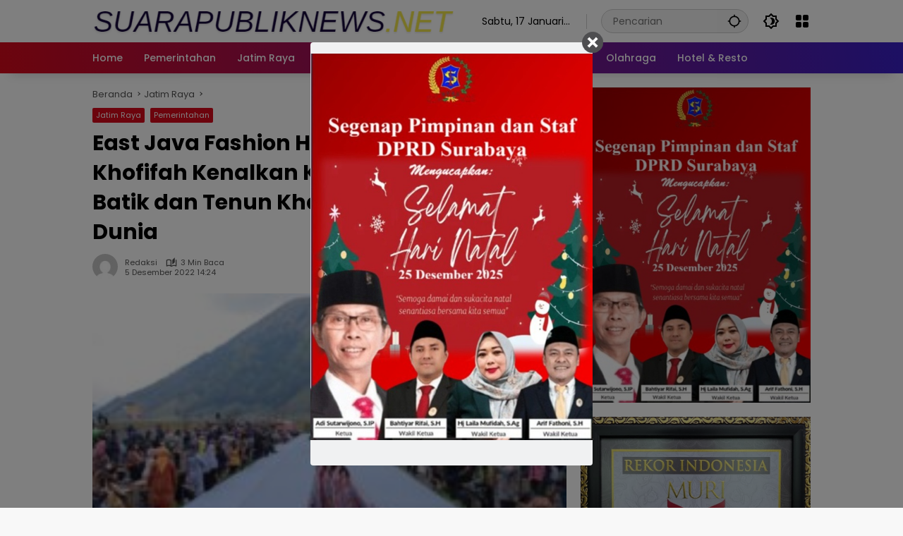

--- FILE ---
content_type: text/html; charset=UTF-8
request_url: https://suarapubliknews.net/east-java-fashion-harmony-gubernur-khofifah-kenalkan-keberagaman-wastra-batik-dan-tenun-khas-jatim-ke-kancah-dunia/
body_size: 17663
content:
<!doctype html>
<html lang="id">
<head>
	<meta charset="UTF-8">
	<meta name="viewport" content="width=device-width, initial-scale=1">
	<link rel="profile" href="https://gmpg.org/xfn/11">

	<meta name='robots' content='index, follow, max-image-preview:large, max-snippet:-1, max-video-preview:-1' />

	<!-- This site is optimized with the Yoast SEO plugin v21.7 - https://yoast.com/wordpress/plugins/seo/ -->
	<title>East Java Fashion Harmony Gubernur Khofifah Kenalkan Keberagaman Wastra Batik dan Tenun Khas Jatim ke Kancah Dunia - suarapubliknews.net</title>
	<link rel="canonical" href="https://suarapubliknews.net/east-java-fashion-harmony-gubernur-khofifah-kenalkan-keberagaman-wastra-batik-dan-tenun-khas-jatim-ke-kancah-dunia/" />
	<meta property="og:locale" content="id_ID" />
	<meta property="og:type" content="article" />
	<meta property="og:title" content="East Java Fashion Harmony Gubernur Khofifah Kenalkan Keberagaman Wastra Batik dan Tenun Khas Jatim ke Kancah Dunia - suarapubliknews.net" />
	<meta property="og:description" content="PROBOLINGGO, (Suarapubliknews) &#8211; Gubernur Jawa Timur Khofifah Indar..." />
	<meta property="og:url" content="https://suarapubliknews.net/east-java-fashion-harmony-gubernur-khofifah-kenalkan-keberagaman-wastra-batik-dan-tenun-khas-jatim-ke-kancah-dunia/" />
	<meta property="og:site_name" content="suarapubliknews.net" />
	<meta property="article:published_time" content="2022-12-05T07:24:50+00:00" />
	<meta property="og:image" content="https://suarapubliknews.net/wp-content/uploads/2022/12/photo_6079924291283039098_y-e1670225034439.jpg" />
	<meta property="og:image:width" content="600" />
	<meta property="og:image:height" content="399" />
	<meta property="og:image:type" content="image/jpeg" />
	<meta name="author" content="redaksi" />
	<meta name="twitter:card" content="summary_large_image" />
	<meta name="twitter:label1" content="Ditulis oleh" />
	<meta name="twitter:data1" content="redaksi" />
	<meta name="twitter:label2" content="Estimasi waktu membaca" />
	<meta name="twitter:data2" content="3 menit" />
	<script type="application/ld+json" class="yoast-schema-graph">{"@context":"https://schema.org","@graph":[{"@type":"Article","@id":"https://suarapubliknews.net/east-java-fashion-harmony-gubernur-khofifah-kenalkan-keberagaman-wastra-batik-dan-tenun-khas-jatim-ke-kancah-dunia/#article","isPartOf":{"@id":"https://suarapubliknews.net/east-java-fashion-harmony-gubernur-khofifah-kenalkan-keberagaman-wastra-batik-dan-tenun-khas-jatim-ke-kancah-dunia/"},"author":{"name":"redaksi","@id":"https://suarapubliknews.net/#/schema/person/648a6b620b810a3ed1ff8e149f23b4b6"},"headline":"East Java Fashion Harmony Gubernur Khofifah Kenalkan Keberagaman Wastra Batik dan Tenun Khas Jatim ke Kancah Dunia","datePublished":"2022-12-05T07:24:50+00:00","dateModified":"2022-12-05T07:24:50+00:00","mainEntityOfPage":{"@id":"https://suarapubliknews.net/east-java-fashion-harmony-gubernur-khofifah-kenalkan-keberagaman-wastra-batik-dan-tenun-khas-jatim-ke-kancah-dunia/"},"wordCount":545,"commentCount":0,"publisher":{"@id":"https://suarapubliknews.net/#organization"},"image":{"@id":"https://suarapubliknews.net/east-java-fashion-harmony-gubernur-khofifah-kenalkan-keberagaman-wastra-batik-dan-tenun-khas-jatim-ke-kancah-dunia/#primaryimage"},"thumbnailUrl":"https://suarapubliknews.net/wp-content/uploads/2022/12/photo_6079924291283039098_y-e1670225034439.jpg","keywords":["East Java Fashion Harmony Gubernur Khofifah Kenalkan Keberagaman Wastra Batik dan Tenun Khas Jatim ke Kancah Dunia","probolinggo","suarapubliknews"],"articleSection":["Jatim Raya","Pemerintahan"],"inLanguage":"id","potentialAction":[{"@type":"CommentAction","name":"Comment","target":["https://suarapubliknews.net/east-java-fashion-harmony-gubernur-khofifah-kenalkan-keberagaman-wastra-batik-dan-tenun-khas-jatim-ke-kancah-dunia/#respond"]}]},{"@type":"WebPage","@id":"https://suarapubliknews.net/east-java-fashion-harmony-gubernur-khofifah-kenalkan-keberagaman-wastra-batik-dan-tenun-khas-jatim-ke-kancah-dunia/","url":"https://suarapubliknews.net/east-java-fashion-harmony-gubernur-khofifah-kenalkan-keberagaman-wastra-batik-dan-tenun-khas-jatim-ke-kancah-dunia/","name":"East Java Fashion Harmony Gubernur Khofifah Kenalkan Keberagaman Wastra Batik dan Tenun Khas Jatim ke Kancah Dunia - suarapubliknews.net","isPartOf":{"@id":"https://suarapubliknews.net/#website"},"primaryImageOfPage":{"@id":"https://suarapubliknews.net/east-java-fashion-harmony-gubernur-khofifah-kenalkan-keberagaman-wastra-batik-dan-tenun-khas-jatim-ke-kancah-dunia/#primaryimage"},"image":{"@id":"https://suarapubliknews.net/east-java-fashion-harmony-gubernur-khofifah-kenalkan-keberagaman-wastra-batik-dan-tenun-khas-jatim-ke-kancah-dunia/#primaryimage"},"thumbnailUrl":"https://suarapubliknews.net/wp-content/uploads/2022/12/photo_6079924291283039098_y-e1670225034439.jpg","datePublished":"2022-12-05T07:24:50+00:00","dateModified":"2022-12-05T07:24:50+00:00","breadcrumb":{"@id":"https://suarapubliknews.net/east-java-fashion-harmony-gubernur-khofifah-kenalkan-keberagaman-wastra-batik-dan-tenun-khas-jatim-ke-kancah-dunia/#breadcrumb"},"inLanguage":"id","potentialAction":[{"@type":"ReadAction","target":["https://suarapubliknews.net/east-java-fashion-harmony-gubernur-khofifah-kenalkan-keberagaman-wastra-batik-dan-tenun-khas-jatim-ke-kancah-dunia/"]}]},{"@type":"ImageObject","inLanguage":"id","@id":"https://suarapubliknews.net/east-java-fashion-harmony-gubernur-khofifah-kenalkan-keberagaman-wastra-batik-dan-tenun-khas-jatim-ke-kancah-dunia/#primaryimage","url":"https://suarapubliknews.net/wp-content/uploads/2022/12/photo_6079924291283039098_y-e1670225034439.jpg","contentUrl":"https://suarapubliknews.net/wp-content/uploads/2022/12/photo_6079924291283039098_y-e1670225034439.jpg","width":600,"height":399},{"@type":"BreadcrumbList","@id":"https://suarapubliknews.net/east-java-fashion-harmony-gubernur-khofifah-kenalkan-keberagaman-wastra-batik-dan-tenun-khas-jatim-ke-kancah-dunia/#breadcrumb","itemListElement":[{"@type":"ListItem","position":1,"name":"Beranda","item":"https://suarapubliknews.net/"},{"@type":"ListItem","position":2,"name":"East Java Fashion Harmony Gubernur Khofifah Kenalkan Keberagaman Wastra Batik dan Tenun Khas Jatim ke Kancah Dunia"}]},{"@type":"WebSite","@id":"https://suarapubliknews.net/#website","url":"https://suarapubliknews.net/","name":"suarapubliknews.net","description":"Menjadikan Masyarakat Madani","publisher":{"@id":"https://suarapubliknews.net/#organization"},"potentialAction":[{"@type":"SearchAction","target":{"@type":"EntryPoint","urlTemplate":"https://suarapubliknews.net/?s={search_term_string}"},"query-input":"required name=search_term_string"}],"inLanguage":"id"},{"@type":"Organization","@id":"https://suarapubliknews.net/#organization","name":"suarapubliknews.net","url":"https://suarapubliknews.net/","logo":{"@type":"ImageObject","inLanguage":"id","@id":"https://suarapubliknews.net/#/schema/logo/image/","url":"https://suarapubliknews.net/wp-content/uploads/2024/01/cropped-logo-suarapublik.png","contentUrl":"https://suarapubliknews.net/wp-content/uploads/2024/01/cropped-logo-suarapublik.png","width":585,"height":50,"caption":"suarapubliknews.net"},"image":{"@id":"https://suarapubliknews.net/#/schema/logo/image/"}},{"@type":"Person","@id":"https://suarapubliknews.net/#/schema/person/648a6b620b810a3ed1ff8e149f23b4b6","name":"redaksi","image":{"@type":"ImageObject","inLanguage":"id","@id":"https://suarapubliknews.net/#/schema/person/image/","url":"https://secure.gravatar.com/avatar/02e694420fd2f88b5341f6141d304945?s=96&d=mm&r=g","contentUrl":"https://secure.gravatar.com/avatar/02e694420fd2f88b5341f6141d304945?s=96&d=mm&r=g","caption":"redaksi"},"url":"https://suarapubliknews.net/author/redaksi/"}]}</script>
	<!-- / Yoast SEO plugin. -->


<link rel="alternate" type="application/rss+xml" title="suarapubliknews.net &raquo; Feed" href="https://suarapubliknews.net/feed/" />
<link rel="alternate" type="application/rss+xml" title="suarapubliknews.net &raquo; Umpan Komentar" href="https://suarapubliknews.net/comments/feed/" />
<link rel="alternate" type="application/rss+xml" title="suarapubliknews.net &raquo; East Java Fashion Harmony Gubernur Khofifah Kenalkan Keberagaman Wastra Batik dan Tenun Khas Jatim ke Kancah Dunia Umpan Komentar" href="https://suarapubliknews.net/east-java-fashion-harmony-gubernur-khofifah-kenalkan-keberagaman-wastra-batik-dan-tenun-khas-jatim-ke-kancah-dunia/feed/" />
<script>
window._wpemojiSettings = {"baseUrl":"https:\/\/s.w.org\/images\/core\/emoji\/14.0.0\/72x72\/","ext":".png","svgUrl":"https:\/\/s.w.org\/images\/core\/emoji\/14.0.0\/svg\/","svgExt":".svg","source":{"concatemoji":"https:\/\/suarapubliknews.net\/wp-includes\/js\/wp-emoji-release.min.js?ver=6.4.7"}};
/*! This file is auto-generated */
!function(i,n){var o,s,e;function c(e){try{var t={supportTests:e,timestamp:(new Date).valueOf()};sessionStorage.setItem(o,JSON.stringify(t))}catch(e){}}function p(e,t,n){e.clearRect(0,0,e.canvas.width,e.canvas.height),e.fillText(t,0,0);var t=new Uint32Array(e.getImageData(0,0,e.canvas.width,e.canvas.height).data),r=(e.clearRect(0,0,e.canvas.width,e.canvas.height),e.fillText(n,0,0),new Uint32Array(e.getImageData(0,0,e.canvas.width,e.canvas.height).data));return t.every(function(e,t){return e===r[t]})}function u(e,t,n){switch(t){case"flag":return n(e,"\ud83c\udff3\ufe0f\u200d\u26a7\ufe0f","\ud83c\udff3\ufe0f\u200b\u26a7\ufe0f")?!1:!n(e,"\ud83c\uddfa\ud83c\uddf3","\ud83c\uddfa\u200b\ud83c\uddf3")&&!n(e,"\ud83c\udff4\udb40\udc67\udb40\udc62\udb40\udc65\udb40\udc6e\udb40\udc67\udb40\udc7f","\ud83c\udff4\u200b\udb40\udc67\u200b\udb40\udc62\u200b\udb40\udc65\u200b\udb40\udc6e\u200b\udb40\udc67\u200b\udb40\udc7f");case"emoji":return!n(e,"\ud83e\udef1\ud83c\udffb\u200d\ud83e\udef2\ud83c\udfff","\ud83e\udef1\ud83c\udffb\u200b\ud83e\udef2\ud83c\udfff")}return!1}function f(e,t,n){var r="undefined"!=typeof WorkerGlobalScope&&self instanceof WorkerGlobalScope?new OffscreenCanvas(300,150):i.createElement("canvas"),a=r.getContext("2d",{willReadFrequently:!0}),o=(a.textBaseline="top",a.font="600 32px Arial",{});return e.forEach(function(e){o[e]=t(a,e,n)}),o}function t(e){var t=i.createElement("script");t.src=e,t.defer=!0,i.head.appendChild(t)}"undefined"!=typeof Promise&&(o="wpEmojiSettingsSupports",s=["flag","emoji"],n.supports={everything:!0,everythingExceptFlag:!0},e=new Promise(function(e){i.addEventListener("DOMContentLoaded",e,{once:!0})}),new Promise(function(t){var n=function(){try{var e=JSON.parse(sessionStorage.getItem(o));if("object"==typeof e&&"number"==typeof e.timestamp&&(new Date).valueOf()<e.timestamp+604800&&"object"==typeof e.supportTests)return e.supportTests}catch(e){}return null}();if(!n){if("undefined"!=typeof Worker&&"undefined"!=typeof OffscreenCanvas&&"undefined"!=typeof URL&&URL.createObjectURL&&"undefined"!=typeof Blob)try{var e="postMessage("+f.toString()+"("+[JSON.stringify(s),u.toString(),p.toString()].join(",")+"));",r=new Blob([e],{type:"text/javascript"}),a=new Worker(URL.createObjectURL(r),{name:"wpTestEmojiSupports"});return void(a.onmessage=function(e){c(n=e.data),a.terminate(),t(n)})}catch(e){}c(n=f(s,u,p))}t(n)}).then(function(e){for(var t in e)n.supports[t]=e[t],n.supports.everything=n.supports.everything&&n.supports[t],"flag"!==t&&(n.supports.everythingExceptFlag=n.supports.everythingExceptFlag&&n.supports[t]);n.supports.everythingExceptFlag=n.supports.everythingExceptFlag&&!n.supports.flag,n.DOMReady=!1,n.readyCallback=function(){n.DOMReady=!0}}).then(function(){return e}).then(function(){var e;n.supports.everything||(n.readyCallback(),(e=n.source||{}).concatemoji?t(e.concatemoji):e.wpemoji&&e.twemoji&&(t(e.twemoji),t(e.wpemoji)))}))}((window,document),window._wpemojiSettings);
</script>
<style id='wp-emoji-styles-inline-css'>

	img.wp-smiley, img.emoji {
		display: inline !important;
		border: none !important;
		box-shadow: none !important;
		height: 1em !important;
		width: 1em !important;
		margin: 0 0.07em !important;
		vertical-align: -0.1em !important;
		background: none !important;
		padding: 0 !important;
	}
</style>
<link rel='stylesheet' id='cm_ouibounce_css-css' href='https://suarapubliknews.net/wp-content/plugins/cm-pop-up-banners/shared/assets/css/ouibounce.css?ver=6.4.7' media='all' />
<style id='cm_ouibounce_css-inline-css'>

            #ouibounce-modal .modal {
                    width: 400px;
//                    min-height: 600px;
                    height: 600px;
                    background-color: #f0f1f2;
                    z-index: 1;
                    position: absolute;
                    margin: auto;
                    top: 0;
                    right: 0;
                    bottom: 0;
                    left: 0;
          					display: flex;
          					overflow: visible;
          					opacity: 1;
          					max-width: 85%;
          					max-height: 85%;
                    border-radius: 4px;
                    -webkit-animation: popin 1.0s;;
					-moz-animation: popin 1.0s;;
					-o-animation: popin 1.0s;;
                    animation: popin 1.0s;;
					align-items: center;justify-content: center;
                  }#ouibounce-modal .underlay {background-color: rgba(0,0,0,0.5);}#ouibounce-modal .modal .modal-body *:not(iframe) {
            max-width: 100%;
            height: auto;
            max-height: 99%;
        }
        #ouibounce-modal .modal .modal-body iframe {
                    display: flex;
                    align-items: center;
                    margin-bottom: 0;
        }
</style>
<link rel='stylesheet' id='wpmedia-fonts-css' href='https://suarapubliknews.net/wp-content/fonts/a10c2a8edab9f85e6003df12fb4be3db.css?ver=1.0.7' media='all' />
<link rel='stylesheet' id='wpmedia-style-css' href='https://suarapubliknews.net/wp-content/themes/wpmedia/style.css?ver=1.0.7' media='all' />
<style id='wpmedia-style-inline-css'>
h1,h2,h3,h4,h5,h6,.reltitle,.site-title,.gmr-mainmenu ul > li > a,.gmr-secondmenu-dropdown ul > li > a,.gmr-sidemenu ul li a,.gmr-sidemenu .side-textsocial,.heading-text,.gmr-mobilemenu ul li a,#navigationamp ul li a{font-family:Poppins;font-weight:500;}h1 strong,h2 strong,h3 strong,h4 strong,h5 strong,h6 strong{font-weight:700;}.entry-content-single{font-size:16px;}body{font-family:Poppins;--font-reguler:400;--font-bold:700;--background-color:#f8f8f8;--main-color:#000000;--widget-title:#000000;--link-color-body:#000000;--hoverlink-color-body:#d9091b;--border-color:#cccccc;--button-bgcolor:#3920c9;--button-color:#ffffff;--header-bgcolor:#ffffff;--topnav-color:#000000;--topnav-link-color:#000000;--topnav-linkhover-color:#d9091b;--mainmenu-color:#ffffff;--mainmenu-hovercolor:#f1c40f;--content-bgcolor:#ffffff;--content-greycolor:#555555;--greybody-bgcolor:#eeeeee;--footer-bgcolor:#ffffff;--footer-color:#666666;--footer-linkcolor:#212121;--footer-hover-linkcolor:#d9091b;}body,body.dark-theme{--scheme-color:#d9091b;--secondscheme-color:#3920c9;}/* Generate Using Cache */
</style>
<script src="https://suarapubliknews.net/wp-includes/js/jquery/jquery.min.js?ver=3.7.1" id="jquery-core-js"></script>
<script src="https://suarapubliknews.net/wp-includes/js/jquery/jquery-migrate.min.js?ver=3.4.1" id="jquery-migrate-js"></script>
<script src="https://suarapubliknews.net/wp-content/plugins/cm-pop-up-banners/shared/assets/js/ouibounce.js?ver=6.4.7" id="cmpopfly-popup-core-js"></script>
<script id="cmpopfly-popup-custom-js-extra">
var popup_custom_data = {"content":"<div id=\"ouibounce-modal\" class=\"cm-popup-modal\">\r\n                <div class=\"underlay\"><\/div>\r\n                <div class=\"modal\">\r\n                <div id=\"close_button\" class=\"popupflyin-close-button\"><\/div>\r\n                  <div class=\"modal-body popupflyin-clicks-area \"><img class='aligncenter size-full wp-image-107895' src='http:\/\/suarapubliknews.net\/wp-content\/uploads\/2025\/12\/WhatsApp-Image-2025-12-10-at-18.25.24.jpeg' alt='' width='583' height='800' \/><\/div>\r\n                <\/div>\r\n              <\/div>","showMethod":"always","resetTime":"7","secondsToShow":"0","minDeviceWidth":"0"};
</script>
<script src="https://suarapubliknews.net/wp-content/plugins/cm-pop-up-banners/shared/assets/js/popupCustom.js?ver=6.4.7" id="cmpopfly-popup-custom-js"></script>
<script id="cmpopfly-popup-clickswatcher-js-extra">
var clicks_watcher_data = {"countingMethod":"one","campaignId":"107898","bannerId":"470764325","ajaxClickUrl":"https:\/\/suarapubliknews.net\/wp-admin\/admin-ajax.php?action=cm_popupflyin_register_click"};
</script>
<script src="https://suarapubliknews.net/wp-content/plugins/cm-pop-up-banners/shared/assets/js/clicksWatcher.js?ver=6.4.7" id="cmpopfly-popup-clickswatcher-js"></script>
<link rel="https://api.w.org/" href="https://suarapubliknews.net/wp-json/" /><link rel="alternate" type="application/json" href="https://suarapubliknews.net/wp-json/wp/v2/posts/77424" /><link rel="EditURI" type="application/rsd+xml" title="RSD" href="https://suarapubliknews.net/xmlrpc.php?rsd" />
<meta name="generator" content="WordPress 6.4.7" />
<link rel='shortlink' href='https://suarapubliknews.net/?p=77424' />
<link rel="alternate" type="application/json+oembed" href="https://suarapubliknews.net/wp-json/oembed/1.0/embed?url=https%3A%2F%2Fsuarapubliknews.net%2Feast-java-fashion-harmony-gubernur-khofifah-kenalkan-keberagaman-wastra-batik-dan-tenun-khas-jatim-ke-kancah-dunia%2F" />
<link rel="alternate" type="text/xml+oembed" href="https://suarapubliknews.net/wp-json/oembed/1.0/embed?url=https%3A%2F%2Fsuarapubliknews.net%2Feast-java-fashion-harmony-gubernur-khofifah-kenalkan-keberagaman-wastra-batik-dan-tenun-khas-jatim-ke-kancah-dunia%2F&#038;format=xml" />
<link rel="pingback" href="https://suarapubliknews.net/xmlrpc.php"></head>

<body class="post-template-default single single-post postid-77424 single-format-standard wp-custom-logo wp-embed-responsive idtheme kentooz">
	<a class="skip-link screen-reader-text" href="#primary">Langsung ke konten</a>
		<div id="page" class="site">
		<div id="topnavwrap" class="gmr-topnavwrap clearfix">
			<div class="container">
				<header id="masthead" class="list-flex site-header">
					<div class="row-flex gmr-navleft">
						<div class="site-branding">
							<div class="gmr-logo"><a class="custom-logo-link" href="https://suarapubliknews.net" title="suarapubliknews.net" rel="home"><img class="custom-logo" src="https://suarapubliknews.net/wp-content/uploads/2024/01/cropped-logo-suarapublik.png" width="585" height="50" alt="suarapubliknews.net" loading="lazy" /></a></div>						</div><!-- .site-branding -->
					</div>

					<div class="row-flex gmr-navright">
						<span class="gmr-top-date" data-lang="id"></span><div class="gmr-search desktop-only">
				<form method="get" class="gmr-searchform searchform" action="https://suarapubliknews.net/">
					<input type="text" name="s" id="s" placeholder="Pencarian" />
					<input type="hidden" name="post_type[]" value="post" />
					<button type="submit" role="button" class="gmr-search-submit gmr-search-icon" aria-label="Kirim">
						<svg xmlns="http://www.w3.org/2000/svg" height="24px" viewBox="0 0 24 24" width="24px" fill="currentColor"><path d="M0 0h24v24H0V0z" fill="none"/><path d="M20.94 11c-.46-4.17-3.77-7.48-7.94-7.94V1h-2v2.06C6.83 3.52 3.52 6.83 3.06 11H1v2h2.06c.46 4.17 3.77 7.48 7.94 7.94V23h2v-2.06c4.17-.46 7.48-3.77 7.94-7.94H23v-2h-2.06zM12 19c-3.87 0-7-3.13-7-7s3.13-7 7-7 7 3.13 7 7-3.13 7-7 7z"/></svg>
					</button>
				</form>
			</div><button role="button" class="darkmode-button topnav-button" aria-label="Mode Gelap"><svg xmlns="http://www.w3.org/2000/svg" height="24px" viewBox="0 0 24 24" width="24px" fill="currentColor"><path d="M0 0h24v24H0V0z" fill="none"/><path d="M20 8.69V4h-4.69L12 .69 8.69 4H4v4.69L.69 12 4 15.31V20h4.69L12 23.31 15.31 20H20v-4.69L23.31 12 20 8.69zm-2 5.79V18h-3.52L12 20.48 9.52 18H6v-3.52L3.52 12 6 9.52V6h3.52L12 3.52 14.48 6H18v3.52L20.48 12 18 14.48zM12.29 7c-.74 0-1.45.17-2.08.46 1.72.79 2.92 2.53 2.92 4.54s-1.2 3.75-2.92 4.54c.63.29 1.34.46 2.08.46 2.76 0 5-2.24 5-5s-2.24-5-5-5z"/></svg></button><div class="gmr-menugrid-btn gmrclick-container"><button id="menugrid-button" class="topnav-button gmrbtnclick" aria-label="Buka Menu"><svg xmlns="http://www.w3.org/2000/svg" enable-background="new 0 0 24 24" height="24px" viewBox="0 0 24 24" width="24px" fill="currentColor"><g><rect fill="none" height="24" width="24"/></g><g><g><path d="M5,11h4c1.1,0,2-0.9,2-2V5c0-1.1-0.9-2-2-2H5C3.9,3,3,3.9,3,5v4C3,10.1,3.9,11,5,11z"/><path d="M5,21h4c1.1,0,2-0.9,2-2v-4c0-1.1-0.9-2-2-2H5c-1.1,0-2,0.9-2,2v4C3,20.1,3.9,21,5,21z"/><path d="M13,5v4c0,1.1,0.9,2,2,2h4c1.1,0,2-0.9,2-2V5c0-1.1-0.9-2-2-2h-4C13.9,3,13,3.9,13,5z"/><path d="M15,21h4c1.1,0,2-0.9,2-2v-4c0-1.1-0.9-2-2-2h-4c-1.1,0-2,0.9-2,2v4C13,20.1,13.9,21,15,21z"/></g></g></svg></button><div id="dropdown-container" class="gmr-secondmenu-dropdown gmr-dropdown col-2"><ul id="secondary-menu" class="menu"><li id="menu-item-94439" class="menu-item menu-item-type-post_type menu-item-object-page menu-item-94439"><a href="https://suarapubliknews.net/indeks/">Indeks</a></li>
<li id="menu-item-94440" class="menu-item menu-item-type-post_type menu-item-object-page menu-item-94440"><a href="https://suarapubliknews.net/redaksi-struktur-organisasi/">Redaksi/Struktur Organisasi</a></li>
<li id="menu-item-94441" class="menu-item menu-item-type-post_type menu-item-object-page menu-item-94441"><a href="https://suarapubliknews.net/pedoman-media-siber/">Pedoman Media Siber</a></li>
<li id="menu-item-94442" class="menu-item menu-item-type-post_type menu-item-object-page menu-item-94442"><a href="https://suarapubliknews.net/iklan-redaksi/">Iklan Redaksi</a></li>
<li id="menu-item-94443" class="menu-item menu-item-type-post_type menu-item-object-page menu-item-94443"><a href="https://suarapubliknews.net/privacy-policy/">Privacy Policy</a></li>
<li id="menu-item-94444" class="menu-item menu-item-type-post_type menu-item-object-page menu-item-94444"><a href="https://suarapubliknews.net/kontak-kami/">Kontak Kami</a></li>
</ul></div></div><button id="gmr-responsive-menu" role="button" class="mobile-only" aria-label="Menu" data-target="#gmr-sidemenu-id" data-toggle="onoffcanvas" aria-expanded="false" rel="nofollow"><svg xmlns="http://www.w3.org/2000/svg" width="24" height="24" viewBox="0 0 24 24"><path fill="currentColor" d="m19.31 18.9l3.08 3.1L21 23.39l-3.12-3.07c-.69.43-1.51.68-2.38.68c-2.5 0-4.5-2-4.5-4.5s2-4.5 4.5-4.5s4.5 2 4.5 4.5c0 .88-.25 1.71-.69 2.4m-3.81.1a2.5 2.5 0 0 0 0-5a2.5 2.5 0 0 0 0 5M21 4v2H3V4h18M3 16v-2h6v2H3m0-5V9h18v2h-2.03c-1.01-.63-2.2-1-3.47-1s-2.46.37-3.47 1H3Z"/></svg></button>					</div>
				</header>
			</div><!-- .container -->
			<nav id="main-nav" class="main-navigation gmr-mainmenu">
				<div class="container">
					<ul id="primary-menu" class="menu"><li id="menu-item-94429" class="menu-item menu-item-type-custom menu-item-object-custom menu-item-home menu-item-94429"><a href="https://suarapubliknews.net/"><span>Home</span></a></li>
<li id="menu-item-94430" class="menu-item menu-item-type-taxonomy menu-item-object-category current-post-ancestor current-menu-parent current-post-parent menu-item-94430"><a href="https://suarapubliknews.net/category/pemerintahan/"><span>Pemerintahan</span></a></li>
<li id="menu-item-94431" class="menu-item menu-item-type-taxonomy menu-item-object-category current-post-ancestor current-menu-parent current-post-parent menu-item-94431"><a href="https://suarapubliknews.net/category/jatim-raya/"><span>Jatim Raya</span></a></li>
<li id="menu-item-94432" class="menu-item menu-item-type-taxonomy menu-item-object-category menu-item-94432"><a href="https://suarapubliknews.net/category/nasional/"><span>Nasional</span></a></li>
<li id="menu-item-94433" class="menu-item menu-item-type-taxonomy menu-item-object-category menu-item-94433"><a href="https://suarapubliknews.net/category/peristiwa/"><span>Peristiwa</span></a></li>
<li id="menu-item-94434" class="menu-item menu-item-type-taxonomy menu-item-object-category menu-item-94434"><a href="https://suarapubliknews.net/category/bisnis/"><span>Bisnis</span></a></li>
<li id="menu-item-94435" class="menu-item menu-item-type-taxonomy menu-item-object-category menu-item-94435"><a href="https://suarapubliknews.net/category/politik/"><span>Politik</span></a></li>
<li id="menu-item-94436" class="menu-item menu-item-type-taxonomy menu-item-object-category menu-item-94436"><a href="https://suarapubliknews.net/category/hukrim/"><span>Hukrim</span></a></li>
<li id="menu-item-94437" class="menu-item menu-item-type-taxonomy menu-item-object-category menu-item-94437"><a href="https://suarapubliknews.net/category/olahraga/"><span>Olahraga</span></a></li>
<li id="menu-item-94438" class="menu-item menu-item-type-taxonomy menu-item-object-category menu-item-94438"><a href="https://suarapubliknews.net/category/hotel-resto/"><span>Hotel &amp; Resto</span></a></li>
</ul>				</div>
			</nav><!-- #main-nav -->
		</div><!-- #topnavwrap -->

				
		
		
		<div id="content" class="gmr-content">
			<div class="container">
				<div class="row">
<main id="primary" class="site-main col-md-8">
	
<article id="post-77424" class="post type-post hentry content-single">
				<div class="breadcrumbs" itemscope itemtype="https://schema.org/BreadcrumbList">
																						<span class="first-cl" itemprop="itemListElement" itemscope itemtype="https://schema.org/ListItem">
								<a itemscope itemtype="https://schema.org/WebPage" itemprop="item" itemid="https://suarapubliknews.net/" href="https://suarapubliknews.net/"><span itemprop="name">Beranda</span></a>
								<span itemprop="position" content="1"></span>
							</span>
												<span class="separator"></span>
																											<span class="0-cl" itemprop="itemListElement" itemscope itemtype="http://schema.org/ListItem">
								<a itemscope itemtype="https://schema.org/WebPage" itemprop="item" itemid="https://suarapubliknews.net/category/jatim-raya/" href="https://suarapubliknews.net/category/jatim-raya/"><span itemprop="name">Jatim Raya</span></a>
								<span itemprop="position" content="2"></span>
							</span>
												<span class="separator"></span>
																				<span class="last-cl" itemscope itemtype="https://schema.org/ListItem">
						<span itemprop="name">East Java Fashion Harmony Gubernur Khofifah Kenalkan Keberagaman Wastra Batik dan Tenun Khas Jatim ke Kancah Dunia</span>
						<span itemprop="position" content="3"></span>
						</span>
												</div>
				<header class="entry-header entry-header-single">
		<span class="cat-links-content"><a href="https://suarapubliknews.net/category/jatim-raya/" title="Lihat semua posts di Jatim Raya">Jatim Raya</a><a href="https://suarapubliknews.net/category/pemerintahan/" title="Lihat semua posts di Pemerintahan">Pemerintahan</a></span><h1 class="entry-title"><strong>East Java Fashion Harmony Gubernur Khofifah Kenalkan Keberagaman Wastra Batik dan Tenun Khas Jatim ke Kancah Dunia</strong></h1><div class="list-flex clearfix"><div class="gmr-gravatar-metasingle"><a class="url" href="https://suarapubliknews.net/author/redaksi/" title="Permalink ke: redaksi"><img alt='' src='https://secure.gravatar.com/avatar/02e694420fd2f88b5341f6141d304945?s=40&#038;d=mm&#038;r=g' srcset='https://secure.gravatar.com/avatar/02e694420fd2f88b5341f6141d304945?s=80&#038;d=mm&#038;r=g 2x' class='avatar avatar-40 photo img-cicle' height='40' width='40' decoding='async'/></a></div><div class="gmr-content-metasingle"><div class="meta-content"><span class="author vcard"><a class="url fn n" href="https://suarapubliknews.net/author/redaksi/" title="redaksi">redaksi</a></span><span class="count-text"><svg xmlns="http://www.w3.org/2000/svg" enable-background="new 0 0 24 24" height="24px" viewBox="0 0 24 24" width="24px" fill="currentColor"><g><rect fill="none" height="24" width="24" x="0"/></g><g><path d="M22.47,5.2C22,4.96,21.51,4.76,21,4.59v12.03C19.86,16.21,18.69,16,17.5,16c-1.9,0-3.78,0.54-5.5,1.58V5.48 C10.38,4.55,8.51,4,6.5,4C4.71,4,3.02,4.44,1.53,5.2C1.2,5.36,1,5.71,1,6.08v12.08c0,0.58,0.47,0.99,1,0.99 c0.16,0,0.32-0.04,0.48-0.12C3.69,18.4,5.05,18,6.5,18c2.07,0,3.98,0.82,5.5,2c1.52-1.18,3.43-2,5.5-2c1.45,0,2.81,0.4,4.02,1.04 c0.16,0.08,0.32,0.12,0.48,0.12c0.52,0,1-0.41,1-0.99V6.08C23,5.71,22.8,5.36,22.47,5.2z M10,16.62C8.86,16.21,7.69,16,6.5,16 c-1.19,0-2.36,0.21-3.5,0.62V6.71C4.11,6.24,5.28,6,6.5,6C7.7,6,8.89,6.25,10,6.72V16.62z M19,0.5l-5,5V15l5-4.5V0.5z"/></g></svg><span class="in-count-text">3 min baca</span></span></div><div class="meta-content"><span class="posted-on"><time class="entry-date published updated" datetime="2022-12-05T14:24:50+07:00">5 Desember 2022 14:24</time></span></div></div><div class="gmr-content-share list-right"><div class="gmr-iconnotif"><div class="gmr-iconnotif-wrap"><svg xmlns="http://www.w3.org/2000/svg" height="24px" viewBox="0 0 24 24" width="24px" fill="currentColor"><path d="M0 0h24v24H0V0z" fill="none"/><path d="M12 6c3.79 0 7.17 2.13 8.82 5.5C19.17 14.87 15.79 17 12 17s-7.17-2.13-8.82-5.5C4.83 8.13 8.21 6 12 6m0-2C7 4 2.73 7.11 1 11.5 2.73 15.89 7 19 12 19s9.27-3.11 11-7.5C21.27 7.11 17 4 12 4zm0 5c1.38 0 2.5 1.12 2.5 2.5S13.38 14 12 14s-2.5-1.12-2.5-2.5S10.62 9 12 9m0-2c-2.48 0-4.5 2.02-4.5 4.5S9.52 16 12 16s4.5-2.02 4.5-4.5S14.48 7 12 7z"/></svg><span class="notif-number">245</span></div></div><div class="gmr-iconnotif"><a href="https://suarapubliknews.net/east-java-fashion-harmony-gubernur-khofifah-kenalkan-keberagaman-wastra-batik-dan-tenun-khas-jatim-ke-kancah-dunia/#respond"><svg xmlns="http://www.w3.org/2000/svg" height="24px" viewBox="0 0 24 24" width="24px" fill="currentColor"><path d="M0 0h24v24H0V0z" fill="none"/><path d="M15 4v7H5.17L4 12.17V4h11m1-2H3c-.55 0-1 .45-1 1v14l4-4h10c.55 0 1-.45 1-1V3c0-.55-.45-1-1-1zm5 4h-2v9H6v2c0 .55.45 1 1 1h11l4 4V7c0-.55-.45-1-1-1z"/></svg></a></div><button id="share-modal" data-modal="gmr-popupwrap" aria-label="Bagikan"><svg xmlns="http://www.w3.org/2000/svg" height="24px" viewBox="0 0 24 24" width="24px" fill="currentColor"><path d="M0 0h24v24H0V0z" fill="none"/><path d="M18 16.08c-.76 0-1.44.3-1.96.77L8.91 12.7c.05-.23.09-.46.09-.7s-.04-.47-.09-.7l7.05-4.11c.54.5 1.25.81 2.04.81 1.66 0 3-1.34 3-3s-1.34-3-3-3-3 1.34-3 3c0 .24.04.47.09.7L8.04 9.81C7.5 9.31 6.79 9 6 9c-1.66 0-3 1.34-3 3s1.34 3 3 3c.79 0 1.5-.31 2.04-.81l7.12 4.16c-.05.21-.08.43-.08.65 0 1.61 1.31 2.92 2.92 2.92s2.92-1.31 2.92-2.92c0-1.61-1.31-2.92-2.92-2.92zM18 4c.55 0 1 .45 1 1s-.45 1-1 1-1-.45-1-1 .45-1 1-1zM6 13c-.55 0-1-.45-1-1s.45-1 1-1 1 .45 1 1-.45 1-1 1zm12 7.02c-.55 0-1-.45-1-1s.45-1 1-1 1 .45 1 1-.45 1-1 1z"/></svg></button><div id="gmr-popupwrap" class="gmr-share-popup"><div class="gmr-modalbg close-modal"></div><div class="gmr-in-popup clearfix"><span class="idt-xclose close-modal">&times;</span><h4 class="main-textshare">East Java Fashion Harmony Gubernur Khofifah Kenalkan Keberagaman Wastra Batik dan Tenun Khas Jatim ke Kancah Dunia</h4><div class="content-share"><div class="second-textshare">Sebarkan artikel ini</div><ul class="gmr-socialicon-share"><li class="facebook"><a href="https://www.facebook.com/sharer/sharer.php?u=https%3A%2F%2Fsuarapubliknews.net%2Feast-java-fashion-harmony-gubernur-khofifah-kenalkan-keberagaman-wastra-batik-dan-tenun-khas-jatim-ke-kancah-dunia%2F" target="_blank" rel="nofollow" data-title="Facebook" title="Facebook"><svg xmlns="http://www.w3.org/2000/svg" width="0.63em" height="1em" viewBox="0 0 320 512"><path fill="currentColor" d="m279.14 288l14.22-92.66h-88.91v-60.13c0-25.35 12.42-50.06 52.24-50.06h40.42V6.26S260.43 0 225.36 0c-73.22 0-121.08 44.38-121.08 124.72v70.62H22.89V288h81.39v224h100.17V288z"/></svg></a></li><li class="twitter"><a href="https://twitter.com/intent/tweet?url=https%3A%2F%2Fsuarapubliknews.net%2Feast-java-fashion-harmony-gubernur-khofifah-kenalkan-keberagaman-wastra-batik-dan-tenun-khas-jatim-ke-kancah-dunia%2F&amp;text=East%20Java%20Fashion%20Harmony%20Gubernur%20Khofifah%20Kenalkan%20Keberagaman%20Wastra%20Batik%20dan%20Tenun%20Khas%20Jatim%20ke%20Kancah%20Dunia" target="_blank" rel="nofollow" data-title="Twitter" title="Twitter"><svg xmlns="http://www.w3.org/2000/svg" width="24" height="24" viewBox="0 0 24 24"><path fill="currentColor" d="M18.205 2.25h3.308l-7.227 8.26l8.502 11.24H16.13l-5.214-6.817L4.95 21.75H1.64l7.73-8.835L1.215 2.25H8.04l4.713 6.231l5.45-6.231Zm-1.161 17.52h1.833L7.045 4.126H5.078L17.044 19.77Z"/></svg></a></li><li class="telegram"><a href="https://t.me/share/url?url=https%3A%2F%2Fsuarapubliknews.net%2Feast-java-fashion-harmony-gubernur-khofifah-kenalkan-keberagaman-wastra-batik-dan-tenun-khas-jatim-ke-kancah-dunia%2F&amp;text=East%20Java%20Fashion%20Harmony%20Gubernur%20Khofifah%20Kenalkan%20Keberagaman%20Wastra%20Batik%20dan%20Tenun%20Khas%20Jatim%20ke%20Kancah%20Dunia" target="_blank" rel="nofollow" data-title="Telegram" title="Telegram"><svg xmlns="http://www.w3.org/2000/svg" width="0.88em" height="1em" viewBox="0 0 448 512"><path fill="currentColor" d="m446.7 98.6l-67.6 318.8c-5.1 22.5-18.4 28.1-37.3 17.5l-103-75.9l-49.7 47.8c-5.5 5.5-10.1 10.1-20.7 10.1l7.4-104.9l190.9-172.5c8.3-7.4-1.8-11.5-12.9-4.1L117.8 284L16.2 252.2c-22.1-6.9-22.5-22.1 4.6-32.7L418.2 66.4c18.4-6.9 34.5 4.1 28.5 32.2z"/></svg></a></li><li class="pinterest"><a href="https://pinterest.com/pin/create/button/?url=https%3A%2F%2Fsuarapubliknews.net%2Feast-java-fashion-harmony-gubernur-khofifah-kenalkan-keberagaman-wastra-batik-dan-tenun-khas-jatim-ke-kancah-dunia%2F&amp;desciption=East%20Java%20Fashion%20Harmony%20Gubernur%20Khofifah%20Kenalkan%20Keberagaman%20Wastra%20Batik%20dan%20Tenun%20Khas%20Jatim%20ke%20Kancah%20Dunia&amp;media=https%3A%2F%2Fsuarapubliknews.net%2Fwp-content%2Fuploads%2F2022%2F12%2Fphoto_6079924291283039098_y-e1670225034439.jpg" target="_blank" rel="nofollow" data-title="Pin" title="Pin"><svg xmlns="http://www.w3.org/2000/svg" width="24" height="24" viewBox="-4.5 -2 24 24"><path fill="currentColor" d="M6.17 13.097c-.506 2.726-1.122 5.34-2.95 6.705c-.563-4.12.829-7.215 1.475-10.5c-1.102-1.91.133-5.755 2.457-4.808c2.86 1.166-2.477 7.102 1.106 7.844c3.741.774 5.269-6.683 2.949-9.109C7.855-.272 1.45 3.15 2.238 8.163c.192 1.226 1.421 1.598.491 3.29C.584 10.962-.056 9.22.027 6.897C.159 3.097 3.344.435 6.538.067c4.04-.466 7.831 1.527 8.354 5.44c.59 4.416-1.823 9.2-6.142 8.855c-1.171-.093-1.663-.69-2.58-1.265z"/></svg></a></li><li class="whatsapp"><a href="https://api.whatsapp.com/send?text=East%20Java%20Fashion%20Harmony%20Gubernur%20Khofifah%20Kenalkan%20Keberagaman%20Wastra%20Batik%20dan%20Tenun%20Khas%20Jatim%20ke%20Kancah%20Dunia https%3A%2F%2Fsuarapubliknews.net%2Feast-java-fashion-harmony-gubernur-khofifah-kenalkan-keberagaman-wastra-batik-dan-tenun-khas-jatim-ke-kancah-dunia%2F" target="_blank" rel="nofollow" data-title="WhatsApp" title="WhatsApp"><svg xmlns="http://www.w3.org/2000/svg" width="0.88em" height="1em" viewBox="0 0 448 512"><path fill="currentColor" d="M380.9 97.1C339 55.1 283.2 32 223.9 32c-122.4 0-222 99.6-222 222c0 39.1 10.2 77.3 29.6 111L0 480l117.7-30.9c32.4 17.7 68.9 27 106.1 27h.1c122.3 0 224.1-99.6 224.1-222c0-59.3-25.2-115-67.1-157zm-157 341.6c-33.2 0-65.7-8.9-94-25.7l-6.7-4l-69.8 18.3L72 359.2l-4.4-7c-18.5-29.4-28.2-63.3-28.2-98.2c0-101.7 82.8-184.5 184.6-184.5c49.3 0 95.6 19.2 130.4 54.1c34.8 34.9 56.2 81.2 56.1 130.5c0 101.8-84.9 184.6-186.6 184.6zm101.2-138.2c-5.5-2.8-32.8-16.2-37.9-18c-5.1-1.9-8.8-2.8-12.5 2.8c-3.7 5.6-14.3 18-17.6 21.8c-3.2 3.7-6.5 4.2-12 1.4c-32.6-16.3-54-29.1-75.5-66c-5.7-9.8 5.7-9.1 16.3-30.3c1.8-3.7.9-6.9-.5-9.7c-1.4-2.8-12.5-30.1-17.1-41.2c-4.5-10.8-9.1-9.3-12.5-9.5c-3.2-.2-6.9-.2-10.6-.2c-3.7 0-9.7 1.4-14.8 6.9c-5.1 5.6-19.4 19-19.4 46.3c0 27.3 19.9 53.7 22.6 57.4c2.8 3.7 39.1 59.7 94.8 83.8c35.2 15.2 49 16.5 66.6 13.9c10.7-1.6 32.8-13.4 37.4-26.4c4.6-13 4.6-24.1 3.2-26.4c-1.3-2.5-5-3.9-10.5-6.6z"/></svg></a></li></ul></div></div></div></div></div>	</header><!-- .entry-header -->
				<figure class="post-thumbnail gmr-thumbnail-single">
				<img width="223" height="137" src="https://suarapubliknews.net/wp-content/uploads/2022/12/photo_6079924291283039098_y-223x137.jpg" class="attachment-post-thumbnail size-post-thumbnail wp-post-image" alt="" decoding="async" />							</figure>
			
	<div class="single-wrap">
		<div class="entry-content entry-content-single clearfix">
			<p class="p1"><strong>PROBOLINGGO, (Suarapubliknews) &#8211;</strong> Gubernur Jawa Timur Khofifah Indar Parawansa memberikan apresiasi atas terselenggaranya gelaran East Java Fashion Harmony (EJFH) 2022 di Segoro Wedhi Gunung Batok Kawasan Taman Nasional Bromo Tengger Semeru (TNBTS) Sabtu (3/12).</p>
<p class="p1">Mengusung tema Estetika Wastra Jawa Timur, menurutnya gelaran ini menjadi wujud eksistensi keberagaman wastra (kain) khas Jawa Timur yang secara eksotis ditampilkan dengan latar belakang Gunung Bromo yang menawan.</p>
<p class="p1">“Ini luar biasa ketika wastra khas Jatim ditampilkan dalam peragaan fashion dengan latar Gunung Bromo yang indah. Saya yakin ini menjadi ajang strategis untuk mempromosikan kekayaan Jawa Timur dengan keanekaragaman wastranya ke kancah dunia,” ungkapnya.</p>
<p class="p1">Dihiasi dengan kemegahan dan keindahan Gunung Bromo, EJFH menampilkan busana wastra karya 11 designer asal Jatim yang memiliki segudang prestasi baik regional, nasional maupun internasional. Karya batik maupun tenun karya 11 desainer tersebut kemudian dibawakan dengan elok oleh para model sehingga memanjakan mata para tamu undangan yang hadir</p>
<p class="p1">Lebih lanjut Gubernur Khofifah menyatakan, gelaran ini juga sengaja dihelat sebagai upaya mewujudkan pelestarian budaya bangsa Indonesia. Dengan harapan pelestarian tersebut juga akan semakin menguatkan ekonomi Jawa Timur.</p>
<p class="p1">“Dengan pelestarian wastra khas Jatim maka produktifitas para pengrajin khas Jatim akan semakin meningkat. Maka acara ini saya rasa sarat akan manfaat baik untuk kebangkitan ekonomi juga sebagai bagian dari pelestarian budaya bangsa Indonesia,&#8221; katanya.</p>
<p class="p1">Dengan pemilihan lokasi di kawasan wisata Bromo atau Kaldera Tengger, Gubernur Khofifah berharap semangat pelestarian dan mengenalkan budaya Jatim dan Indonesia bisa tersampaikan. Agar masyarakat dunia bisa mengenal lebih dalam kekayaan alam serta wastra Jatim dan Indonesia.</p>
<p class="p1">“EJFH ini kita harap jadi mercusuar kekuatan dan kemajuan bangsa kita sebagai bangsa yang berbudaya dan berkarakter. Sekaligus membangun paradigma dan harmonisasi baru pada sektor pariwisata dengan basis kebudayaan,” harapnya.</p>
<p class="p1">Event mode yang telah digelar 4 kali ini juga mendapatkan predikat dari Kementerian Pariwisata dan Ekonomi Kreatif (Kemenparekraf) RI sebagai 10 Kharisma Event Nusantara (KEN). “Tidak mudah untuk berada dititik ini, perlu banyak pengorbanan baik tenaga maupun pikiran. Terima kasih atas dukungan seluruh masyarakat Jawa Timur. TNBTS, khususnya terimakasih kepada<span class="Apple-converted-space">  </span>masyarakat Tengger ,” pungkas Gubernur Khofifah.</p>
<p class="p1">Sementara itu, Sekretaris Daerah Prov Jatim Adhy Karyono menyampaikan, EJFH merupakan agenda yang luar biasa. Sebab dalam penyelenggaraannya, agenda ini memiliki misi untuk menduniakan batik dan tenun khas Jawa Timur.</p>
<p class="p1">Menurutnya, gelaran EJFH akan membuat Jatim lebih tersohor dalam dunia fashion sekaligus pariwisatanya. Sehingga akan memberikan dampak positif bagi masyarakat baik di sisi ekonomi maupun industri fashionnya.</p>
<p class="p1">&#8220;Agenda ini merupakan<span class="Apple-converted-space">  </span>agenda tahunan dan juga akan disesuaikan dengan agenda internasional. Jika momennya tepat, maka saya kira Jatim akan menjadi yang pertama untuk pagelaran fashion dengan ambience Keelokan Gunung Bromo seperti ini,&#8221; tandasnya.</p>
<p class="p1">Pada kesempatan yang sama, salah satu perwakilan tokoh masyarakat Tengger Supoyo menyampaikan apresiasinya kepada Pemprov Jatim atas digelarnya EJFH 2022. Menurutnya, hal tersebut merupakan langkah nyata Pemerintah untuk membangkitkan ekonomi di kawasan wisata bromo.</p>
<p class="p1">&#8220;Masyarakat Tengger sangat mendukung acara pameran batik tradisional khas Jatim ini. Semoga acara ini berdampak pada peningkatan kunjungan wisata di Bromo dan peningkatan ekonomi masyarakat sekitar,&#8221; tutupnya.</p>
<p class="p1">Selain melestarikan budaya, gelaran ini juga tak mengesampingkan kebutuhan konservasi di wilayah TNBTS. Para tamu undangan VIP yang hadir turut memberikan sumbangsih pada proses konservasi kawasan TNBTS. Adapun konservasi yang dilakukan adalah dengan menanam Pohon Cemara Gunung di kawasan Gunung Bathok serta Bunga Edelweis di sekitaran Kantor TNBTS. (Q cox, tama dini)</p>
<div class="post-views content-post post-77424 entry-meta">
				<span class="post-views-icon dashicons dashicons-chart-bar"></span> <span class="post-views-label">Post Views:</span> <span class="post-views-count">245</span>
			</div>
			<footer class="entry-footer entry-footer-single">
				<span class="tags-links"><span class="idt-tagtitle">Tag:</span> <a href="https://suarapubliknews.net/tag/east-java-fashion-harmony-gubernur-khofifah-kenalkan-keberagaman-wastra-batik-dan-tenun-khas-jatim-ke-kancah-dunia/" rel="tag">East Java Fashion Harmony Gubernur Khofifah Kenalkan Keberagaman Wastra Batik dan Tenun Khas Jatim ke Kancah Dunia</a> <a href="https://suarapubliknews.net/tag/probolinggo/" rel="tag">probolinggo</a> <a href="https://suarapubliknews.net/tag/suarapubliknews/" rel="tag">suarapubliknews</a></span>												<div class="gmr-nextposts-button">
					<a href="https://suarapubliknews.net/angkat-isu-kekerasan-seksual-pornografi-like-share-ajak-masyarakat-rangkul-penyitas/" class="nextposts-content-link" title="Angkat Isu Kekerasan Seksual &#038; Pornografi, Like &#038; Share Ajak Masyarakat Rangkul Penyitas">
													<div class="post-thumbnail">
								<img width="80" height="80" src="https://suarapubliknews.net/wp-content/uploads/2022/12/photo_6079924291283039099_y-150x150.jpg" class="attachment-thumbnail size-thumbnail wp-post-image" alt="" decoding="async" />							</div>
													<div class="nextposts-content">
							<div class="recent-title">Angkat Isu Kekerasan Seksual &#038; Pornografi, Like &#038; Share Ajak Masyarakat Rangkul Penyitas</div>
						</div>
						<div class="nextposts-icon">
							<svg xmlns="http://www.w3.org/2000/svg" enable-background="new 0 0 24 24" height="24px" viewBox="0 0 24 24" width="24px" fill="currentColor"><g><path d="M0,0h24v24H0V0z" fill="none"/></g><g><polygon points="6.23,20.23 8,22 18,12 8,2 6.23,3.77 14.46,12"/></g></svg>
						</div>
					</a>
				</div>
							</footer><!-- .entry-footer -->
		</div><!-- .entry-content -->
			</div>
	<div class="list-flex"><div class="gmr-iconnotif"><a href="https://suarapubliknews.net/east-java-fashion-harmony-gubernur-khofifah-kenalkan-keberagaman-wastra-batik-dan-tenun-khas-jatim-ke-kancah-dunia/#respond"><svg xmlns="http://www.w3.org/2000/svg" height="24px" viewBox="0 0 24 24" width="24px" fill="currentColor"><path d="M0 0h24v24H0V0z" fill="none"/><path d="M15 4v7H5.17L4 12.17V4h11m1-2H3c-.55 0-1 .45-1 1v14l4-4h10c.55 0 1-.45 1-1V3c0-.55-.45-1-1-1zm5 4h-2v9H6v2c0 .55.45 1 1 1h11l4 4V7c0-.55-.45-1-1-1z"/></svg></a></div><div class="gmr-content-share list-right"><ul class="gmr-socialicon-share"><li class="facebook"><a href="https://www.facebook.com/sharer/sharer.php?u=https%3A%2F%2Fsuarapubliknews.net%2Feast-java-fashion-harmony-gubernur-khofifah-kenalkan-keberagaman-wastra-batik-dan-tenun-khas-jatim-ke-kancah-dunia%2F" target="_blank" rel="nofollow" data-title="Facebook" title="Facebook"><svg xmlns="http://www.w3.org/2000/svg" width="0.63em" height="1em" viewBox="0 0 320 512"><path fill="currentColor" d="m279.14 288l14.22-92.66h-88.91v-60.13c0-25.35 12.42-50.06 52.24-50.06h40.42V6.26S260.43 0 225.36 0c-73.22 0-121.08 44.38-121.08 124.72v70.62H22.89V288h81.39v224h100.17V288z"/></svg></a></li><li class="twitter"><a href="https://twitter.com/intent/tweet?url=https%3A%2F%2Fsuarapubliknews.net%2Feast-java-fashion-harmony-gubernur-khofifah-kenalkan-keberagaman-wastra-batik-dan-tenun-khas-jatim-ke-kancah-dunia%2F&amp;text=East%20Java%20Fashion%20Harmony%20Gubernur%20Khofifah%20Kenalkan%20Keberagaman%20Wastra%20Batik%20dan%20Tenun%20Khas%20Jatim%20ke%20Kancah%20Dunia" target="_blank" rel="nofollow" data-title="Twitter" title="Twitter"><svg xmlns="http://www.w3.org/2000/svg" width="24" height="24" viewBox="0 0 24 24"><path fill="currentColor" d="M18.205 2.25h3.308l-7.227 8.26l8.502 11.24H16.13l-5.214-6.817L4.95 21.75H1.64l7.73-8.835L1.215 2.25H8.04l4.713 6.231l5.45-6.231Zm-1.161 17.52h1.833L7.045 4.126H5.078L17.044 19.77Z"/></svg></a></li><li class="telegram"><a href="https://t.me/share/url?url=https%3A%2F%2Fsuarapubliknews.net%2Feast-java-fashion-harmony-gubernur-khofifah-kenalkan-keberagaman-wastra-batik-dan-tenun-khas-jatim-ke-kancah-dunia%2F&amp;text=East%20Java%20Fashion%20Harmony%20Gubernur%20Khofifah%20Kenalkan%20Keberagaman%20Wastra%20Batik%20dan%20Tenun%20Khas%20Jatim%20ke%20Kancah%20Dunia" target="_blank" rel="nofollow" data-title="Telegram" title="Telegram"><svg xmlns="http://www.w3.org/2000/svg" width="0.88em" height="1em" viewBox="0 0 448 512"><path fill="currentColor" d="m446.7 98.6l-67.6 318.8c-5.1 22.5-18.4 28.1-37.3 17.5l-103-75.9l-49.7 47.8c-5.5 5.5-10.1 10.1-20.7 10.1l7.4-104.9l190.9-172.5c8.3-7.4-1.8-11.5-12.9-4.1L117.8 284L16.2 252.2c-22.1-6.9-22.5-22.1 4.6-32.7L418.2 66.4c18.4-6.9 34.5 4.1 28.5 32.2z"/></svg></a></li><li class="whatsapp"><a href="https://api.whatsapp.com/send?text=East%20Java%20Fashion%20Harmony%20Gubernur%20Khofifah%20Kenalkan%20Keberagaman%20Wastra%20Batik%20dan%20Tenun%20Khas%20Jatim%20ke%20Kancah%20Dunia https%3A%2F%2Fsuarapubliknews.net%2Feast-java-fashion-harmony-gubernur-khofifah-kenalkan-keberagaman-wastra-batik-dan-tenun-khas-jatim-ke-kancah-dunia%2F" target="_blank" rel="nofollow" data-title="WhatsApp" title="WhatsApp"><svg xmlns="http://www.w3.org/2000/svg" width="0.88em" height="1em" viewBox="0 0 448 512"><path fill="currentColor" d="M380.9 97.1C339 55.1 283.2 32 223.9 32c-122.4 0-222 99.6-222 222c0 39.1 10.2 77.3 29.6 111L0 480l117.7-30.9c32.4 17.7 68.9 27 106.1 27h.1c122.3 0 224.1-99.6 224.1-222c0-59.3-25.2-115-67.1-157zm-157 341.6c-33.2 0-65.7-8.9-94-25.7l-6.7-4l-69.8 18.3L72 359.2l-4.4-7c-18.5-29.4-28.2-63.3-28.2-98.2c0-101.7 82.8-184.5 184.6-184.5c49.3 0 95.6 19.2 130.4 54.1c34.8 34.9 56.2 81.2 56.1 130.5c0 101.8-84.9 184.6-186.6 184.6zm101.2-138.2c-5.5-2.8-32.8-16.2-37.9-18c-5.1-1.9-8.8-2.8-12.5 2.8c-3.7 5.6-14.3 18-17.6 21.8c-3.2 3.7-6.5 4.2-12 1.4c-32.6-16.3-54-29.1-75.5-66c-5.7-9.8 5.7-9.1 16.3-30.3c1.8-3.7.9-6.9-.5-9.7c-1.4-2.8-12.5-30.1-17.1-41.2c-4.5-10.8-9.1-9.3-12.5-9.5c-3.2-.2-6.9-.2-10.6-.2c-3.7 0-9.7 1.4-14.8 6.9c-5.1 5.6-19.4 19-19.4 46.3c0 27.3 19.9 53.7 22.6 57.4c2.8 3.7 39.1 59.7 94.8 83.8c35.2 15.2 49 16.5 66.6 13.9c10.7-1.6 32.8-13.4 37.4-26.4c4.6-13 4.6-24.1 3.2-26.4c-1.3-2.5-5-3.9-10.5-6.6z"/></svg></a></li></ul></div></div><div class="gmr-related-post"><h3 class="related-text sub-title">Pos Terkait</h3><div class="wpmedia-list-gallery related-gallery"><div class="list-gallery"><div class="module-smallthumb"><a href="https://suarapubliknews.net/pengurus-pmi-surabaya-dilantik-pemkot-siap-integrasikan-program-kampung-pancasila/" class="post-thumbnail" title="Pengurus PMI Surabaya Dilantik, Pemkot Siap Integrasikan Program Kampung Pancasila" rel="bookmark"><img width="350" height="220" src="https://suarapubliknews.net/wp-content/uploads/2026/01/Pelantikan-pengurus-PMI-Surabaya-6-350x220.jpg" class="attachment-medium_large size-medium_large wp-post-image" alt="" decoding="async" loading="lazy" /></a><span class="cat-links-content"><a href="https://suarapubliknews.net/category/pemerintahan/" title="Lihat semua posts di Pemerintahan">Pemerintahan</a></span></div><div class="list-gallery-title"><a href="https://suarapubliknews.net/pengurus-pmi-surabaya-dilantik-pemkot-siap-integrasikan-program-kampung-pancasila/" class="recent-title heading-text" title="Pengurus PMI Surabaya Dilantik, Pemkot Siap Integrasikan Program Kampung Pancasila" rel="bookmark">Pengurus PMI Surabaya Dilantik, Pemkot Siap Integrasikan Program Kampung Pancasila</a></div></div><div class="list-gallery"><div class="module-smallthumb"><a href="https://suarapubliknews.net/wisma-karanggayam-dipersembahkan-untuk-bonek-wali-kota-eri-ikon-sepak-bola-surabaya/" class="post-thumbnail" title="Wisma Karanggayam Dipersembahkan untuk Bonek, Wali Kota Eri: Ikon Sepak Bola Surabaya" rel="bookmark"><img width="350" height="220" src="https://suarapubliknews.net/wp-content/uploads/2026/01/walikota-tinjau-lapangan-karanggayam17-350x220.jpg" class="attachment-medium_large size-medium_large wp-post-image" alt="" decoding="async" loading="lazy" /></a><span class="cat-links-content"><a href="https://suarapubliknews.net/category/olahraga/" title="Lihat semua posts di Olahraga">Olahraga</a></span></div><div class="list-gallery-title"><a href="https://suarapubliknews.net/wisma-karanggayam-dipersembahkan-untuk-bonek-wali-kota-eri-ikon-sepak-bola-surabaya/" class="recent-title heading-text" title="Wisma Karanggayam Dipersembahkan untuk Bonek, Wali Kota Eri: Ikon Sepak Bola Surabaya" rel="bookmark">Wisma Karanggayam Dipersembahkan untuk Bonek, Wali Kota Eri: Ikon Sepak Bola Surabaya</a></div></div><div class="list-gallery"><div class="module-smallthumb"><a href="https://suarapubliknews.net/pembebasan-lahan-tuntas-flyover-taman-pelangi-surabaya-segera-dibangun/" class="post-thumbnail" title="Pembebasan Lahan Tuntas, Flyover Taman Pelangi Surabaya Segera Dibangun" rel="bookmark"><img width="350" height="220" src="https://suarapubliknews.net/wp-content/uploads/2026/01/walikota-tinjau-pembongkaran-rumah-taman-pelangi7-350x220.jpg" class="attachment-medium_large size-medium_large wp-post-image" alt="" decoding="async" loading="lazy" /></a><span class="cat-links-content"><a href="https://suarapubliknews.net/category/pemerintahan/" title="Lihat semua posts di Pemerintahan">Pemerintahan</a></span></div><div class="list-gallery-title"><a href="https://suarapubliknews.net/pembebasan-lahan-tuntas-flyover-taman-pelangi-surabaya-segera-dibangun/" class="recent-title heading-text" title="Pembebasan Lahan Tuntas, Flyover Taman Pelangi Surabaya Segera Dibangun" rel="bookmark">Pembebasan Lahan Tuntas, Flyover Taman Pelangi Surabaya Segera Dibangun</a></div></div><div class="list-gallery"><div class="module-smallthumb"><a href="https://suarapubliknews.net/pererat-kerjasama-antar-daerah-wawali-kediri-dan-wali-kota-madiun-gowes-bareng-ke-destinasi-alam/" class="post-thumbnail" title="Pererat Kerjasama Antar Daerah, Wawali Kediri dan Wali Kota Madiun Gowes Bareng ke Destinasi Alam" rel="bookmark"><img width="350" height="220" src="https://suarapubliknews.net/wp-content/uploads/2026/01/IMG-20260114-WA0197-350x220.jpg" class="attachment-medium_large size-medium_large wp-post-image" alt="" decoding="async" loading="lazy" /></a><span class="cat-links-content"><a href="https://suarapubliknews.net/category/jatim-raya/" title="Lihat semua posts di Jatim Raya">Jatim Raya</a></span></div><div class="list-gallery-title"><a href="https://suarapubliknews.net/pererat-kerjasama-antar-daerah-wawali-kediri-dan-wali-kota-madiun-gowes-bareng-ke-destinasi-alam/" class="recent-title heading-text" title="Pererat Kerjasama Antar Daerah, Wawali Kediri dan Wali Kota Madiun Gowes Bareng ke Destinasi Alam" rel="bookmark">Pererat Kerjasama Antar Daerah, Wawali Kediri dan Wali Kota Madiun Gowes Bareng ke Destinasi Alam</a></div></div><div class="list-gallery"><div class="module-smallthumb"><a href="https://suarapubliknews.net/pemkot-surabaya-gandeng-perguruan-tinggi-tekan-pengangguran-dan-pacu-ekonomi-2026/" class="post-thumbnail" title="Pemkot Surabaya Gandeng Perguruan Tinggi Tekan Pengangguran dan Pacu Ekonomi 2026" rel="bookmark"><img width="350" height="220" src="https://suarapubliknews.net/wp-content/uploads/2026/01/Forum-rektor-perguruan-tinggi-2-350x220.jpg" class="attachment-medium_large size-medium_large wp-post-image" alt="" decoding="async" loading="lazy" /></a><span class="cat-links-content"><a href="https://suarapubliknews.net/category/pemerintahan/" title="Lihat semua posts di Pemerintahan">Pemerintahan</a></span></div><div class="list-gallery-title"><a href="https://suarapubliknews.net/pemkot-surabaya-gandeng-perguruan-tinggi-tekan-pengangguran-dan-pacu-ekonomi-2026/" class="recent-title heading-text" title="Pemkot Surabaya Gandeng Perguruan Tinggi Tekan Pengangguran dan Pacu Ekonomi 2026" rel="bookmark">Pemkot Surabaya Gandeng Perguruan Tinggi Tekan Pengangguran dan Pacu Ekonomi 2026</a></div></div><div class="list-gallery"><div class="module-smallthumb"><a href="https://suarapubliknews.net/bagian-dari-rpjmd-surabaya-wali-kota-eri-cahyadi-tegaskan-rph-pegirian-tetap-pindah/" class="post-thumbnail" title="Bagian dari RPJMD Surabaya, Wali Kota Eri Cahyadi Tegaskan RPH Pegirian Tetap Pindah" rel="bookmark"><img width="350" height="220" src="https://suarapubliknews.net/wp-content/uploads/2026/01/1000559565-350x220.jpg" class="attachment-medium_large size-medium_large wp-post-image" alt="" decoding="async" loading="lazy" /></a><span class="cat-links-content"><a href="https://suarapubliknews.net/category/pemerintahan/" title="Lihat semua posts di Pemerintahan">Pemerintahan</a></span></div><div class="list-gallery-title"><a href="https://suarapubliknews.net/bagian-dari-rpjmd-surabaya-wali-kota-eri-cahyadi-tegaskan-rph-pegirian-tetap-pindah/" class="recent-title heading-text" title="Bagian dari RPJMD Surabaya, Wali Kota Eri Cahyadi Tegaskan RPH Pegirian Tetap Pindah" rel="bookmark">Bagian dari RPJMD Surabaya, Wali Kota Eri Cahyadi Tegaskan RPH Pegirian Tetap Pindah</a></div></div></div></div>
</article><!-- #post-77424 -->

<div id="comments" class="comments-area">

		<div id="respond" class="comment-respond">
		<h3 id="reply-title" class="comment-reply-title">Tinggalkan Balasan <small><a rel="nofollow" id="cancel-comment-reply-link" href="/east-java-fashion-harmony-gubernur-khofifah-kenalkan-keberagaman-wastra-batik-dan-tenun-khas-jatim-ke-kancah-dunia/#respond" style="display:none;">Batalkan balasan</a></small></h3><form action="https://suarapubliknews.net/wp-comments-post.php" method="post" id="commentform" class="comment-form" novalidate><p class="comment-notes"><span id="email-notes">Alamat email Anda tidak akan dipublikasikan.</span> <span class="required-field-message">Ruas yang wajib ditandai <span class="required">*</span></span></p><p class="comment-form-comment"><textarea id="comment" name="comment" cols="45" rows="5" placeholder="Komentar" aria-required="true"></textarea></p><p class="comment-form-author"><input id="author" name="author" type="text" value="" placeholder="Nama*" size="30" aria-required='true' /></p>
<p class="comment-form-email"><input id="email" name="email" type="text" value="" placeholder="Email*" size="30" aria-required='true' /></p>
<p class="comment-form-url"><input id="url" name="url" type="text" value="" placeholder="Situs" size="30" /></p>
<p class="comment-form-cookies-consent"><input id="wp-comment-cookies-consent" name="wp-comment-cookies-consent" type="checkbox" value="yes" /> <label for="wp-comment-cookies-consent">Simpan nama, email, dan situs web saya pada peramban ini untuk komentar saya berikutnya.</label></p>
<p class="form-submit"><input name="submit" type="submit" id="submit" class="submit" value="Kirim Komentar" /> <input type='hidden' name='comment_post_ID' value='77424' id='comment_post_ID' />
<input type='hidden' name='comment_parent' id='comment_parent' value='0' />
</p><p style="display: none;"><input type="hidden" id="ak_js" name="ak_js" value="74"/></p></form>	</div><!-- #respond -->
	
</div><!-- #comments -->
<div class="gmr-related-post"><h3 class="related-text sub-title">Baca Juga</h3><article class="post type-post"><div class="box-item"><a href="https://suarapubliknews.net/pengurus-pmi-surabaya-dilantik-pemkot-siap-integrasikan-program-kampung-pancasila/" class="post-thumbnail" title="Pengurus PMI Surabaya Dilantik, Pemkot Siap Integrasikan Program Kampung Pancasila" rel="bookmark"><img width="180" height="130" src="https://suarapubliknews.net/wp-content/uploads/2026/01/Pelantikan-pengurus-PMI-Surabaya-6-180x130.jpg" class="attachment-medium size-medium wp-post-image" alt="" decoding="async" loading="lazy" /></a><div class="box-content"><div class="reltitle"><a href="https://suarapubliknews.net/pengurus-pmi-surabaya-dilantik-pemkot-siap-integrasikan-program-kampung-pancasila/" title="Pengurus PMI Surabaya Dilantik, Pemkot Siap Integrasikan Program Kampung Pancasila" rel="bookmark">Pengurus PMI Surabaya Dilantik, Pemkot Siap Integrasikan Program Kampung Pancasila</a></div><div class="gmr-meta-topic"><span class="meta-content"><span class="cat-links-content"><a href="https://suarapubliknews.net/category/pemerintahan/" title="Lihat semua posts di Pemerintahan">Pemerintahan</a></span><span class="posted-on"><time class="entry-date published updated" datetime="2026-01-15T17:55:31+07:00">15 Januari 2026 17:55</time></span></span></div><div class="entry-content entry-content-archive"><p>SURABAYA (Suarapubliknews) &#8211; Wali Kota Surabaya Eri Cahyadi&#8230;</p>
</div></div></div></article><article class="post type-post"><div class="box-item"><a href="https://suarapubliknews.net/wisma-karanggayam-dipersembahkan-untuk-bonek-wali-kota-eri-ikon-sepak-bola-surabaya/" class="post-thumbnail" title="Wisma Karanggayam Dipersembahkan untuk Bonek, Wali Kota Eri: Ikon Sepak Bola Surabaya" rel="bookmark"><img width="180" height="130" src="https://suarapubliknews.net/wp-content/uploads/2026/01/walikota-tinjau-lapangan-karanggayam17-180x130.jpg" class="attachment-medium size-medium wp-post-image" alt="" decoding="async" loading="lazy" /></a><div class="box-content"><div class="reltitle"><a href="https://suarapubliknews.net/wisma-karanggayam-dipersembahkan-untuk-bonek-wali-kota-eri-ikon-sepak-bola-surabaya/" title="Wisma Karanggayam Dipersembahkan untuk Bonek, Wali Kota Eri: Ikon Sepak Bola Surabaya" rel="bookmark">Wisma Karanggayam Dipersembahkan untuk Bonek, Wali Kota Eri: Ikon Sepak Bola Surabaya</a></div><div class="gmr-meta-topic"><span class="meta-content"><span class="cat-links-content"><a href="https://suarapubliknews.net/category/olahraga/" title="Lihat semua posts di Olahraga">Olahraga</a></span><span class="posted-on"><time class="entry-date published updated" datetime="2026-01-15T17:53:08+07:00">15 Januari 2026 17:53</time></span></span></div><div class="entry-content entry-content-archive"><p>SURABAYA (Suarapubliknews) &#8211; Pemerintah Kota (Pemkot) Surabaya memastikan&#8230;</p>
</div></div></div></article><article class="post type-post"><div class="box-item"><a href="https://suarapubliknews.net/pembebasan-lahan-tuntas-flyover-taman-pelangi-surabaya-segera-dibangun/" class="post-thumbnail" title="Pembebasan Lahan Tuntas, Flyover Taman Pelangi Surabaya Segera Dibangun" rel="bookmark"><img width="180" height="130" src="https://suarapubliknews.net/wp-content/uploads/2026/01/walikota-tinjau-pembongkaran-rumah-taman-pelangi7-180x130.jpg" class="attachment-medium size-medium wp-post-image" alt="" decoding="async" loading="lazy" /></a><div class="box-content"><div class="reltitle"><a href="https://suarapubliknews.net/pembebasan-lahan-tuntas-flyover-taman-pelangi-surabaya-segera-dibangun/" title="Pembebasan Lahan Tuntas, Flyover Taman Pelangi Surabaya Segera Dibangun" rel="bookmark">Pembebasan Lahan Tuntas, Flyover Taman Pelangi Surabaya Segera Dibangun</a></div><div class="gmr-meta-topic"><span class="meta-content"><span class="cat-links-content"><a href="https://suarapubliknews.net/category/pemerintahan/" title="Lihat semua posts di Pemerintahan">Pemerintahan</a></span><span class="posted-on"><time class="entry-date published updated" datetime="2026-01-15T17:49:39+07:00">15 Januari 2026 17:49</time></span></span></div><div class="entry-content entry-content-archive"><p>SURABAYA (Suarapubliknews) &#8211; Pemerintah Kota (Pemkot) Surabaya memastikan&#8230;</p>
</div></div></div></article><article class="post type-post"><div class="box-item"><a href="https://suarapubliknews.net/pererat-kerjasama-antar-daerah-wawali-kediri-dan-wali-kota-madiun-gowes-bareng-ke-destinasi-alam/" class="post-thumbnail" title="Pererat Kerjasama Antar Daerah, Wawali Kediri dan Wali Kota Madiun Gowes Bareng ke Destinasi Alam" rel="bookmark"><img width="180" height="130" src="https://suarapubliknews.net/wp-content/uploads/2026/01/IMG-20260114-WA0197-180x130.jpg" class="attachment-medium size-medium wp-post-image" alt="" decoding="async" loading="lazy" /></a><div class="box-content"><div class="reltitle"><a href="https://suarapubliknews.net/pererat-kerjasama-antar-daerah-wawali-kediri-dan-wali-kota-madiun-gowes-bareng-ke-destinasi-alam/" title="Pererat Kerjasama Antar Daerah, Wawali Kediri dan Wali Kota Madiun Gowes Bareng ke Destinasi Alam" rel="bookmark">Pererat Kerjasama Antar Daerah, Wawali Kediri dan Wali Kota Madiun Gowes Bareng ke Destinasi Alam</a></div><div class="gmr-meta-topic"><span class="meta-content"><span class="cat-links-content"><a href="https://suarapubliknews.net/category/jatim-raya/" title="Lihat semua posts di Jatim Raya">Jatim Raya</a></span><span class="posted-on"><time class="entry-date published updated" datetime="2026-01-14T20:59:34+07:00">14 Januari 2026 20:59</time></span></span></div><div class="entry-content entry-content-archive"><p>KEDIRI KOTA (Suarapubliknews) &#8211; Wali Kota Kediri Vinanda&#8230;</p>
</div></div></div></article><article class="post type-post"><div class="box-item"><a href="https://suarapubliknews.net/pemkot-surabaya-gandeng-perguruan-tinggi-tekan-pengangguran-dan-pacu-ekonomi-2026/" class="post-thumbnail" title="Pemkot Surabaya Gandeng Perguruan Tinggi Tekan Pengangguran dan Pacu Ekonomi 2026" rel="bookmark"><img width="180" height="130" src="https://suarapubliknews.net/wp-content/uploads/2026/01/Forum-rektor-perguruan-tinggi-2-180x130.jpg" class="attachment-medium size-medium wp-post-image" alt="" decoding="async" loading="lazy" /></a><div class="box-content"><div class="reltitle"><a href="https://suarapubliknews.net/pemkot-surabaya-gandeng-perguruan-tinggi-tekan-pengangguran-dan-pacu-ekonomi-2026/" title="Pemkot Surabaya Gandeng Perguruan Tinggi Tekan Pengangguran dan Pacu Ekonomi 2026" rel="bookmark">Pemkot Surabaya Gandeng Perguruan Tinggi Tekan Pengangguran dan Pacu Ekonomi 2026</a></div><div class="gmr-meta-topic"><span class="meta-content"><span class="cat-links-content"><a href="https://suarapubliknews.net/category/pemerintahan/" title="Lihat semua posts di Pemerintahan">Pemerintahan</a></span><span class="posted-on"><time class="entry-date published updated" datetime="2026-01-14T18:39:56+07:00">14 Januari 2026 18:39</time></span></span></div><div class="entry-content entry-content-archive"><p>SURABAYA (Suarapubliknews) &#8211; Pemerintah Kota (Pemkot) Surabaya menggandeng&#8230;</p>
</div></div></div></article><article class="post type-post"><div class="box-item"><a href="https://suarapubliknews.net/bagian-dari-rpjmd-surabaya-wali-kota-eri-cahyadi-tegaskan-rph-pegirian-tetap-pindah/" class="post-thumbnail" title="Bagian dari RPJMD Surabaya, Wali Kota Eri Cahyadi Tegaskan RPH Pegirian Tetap Pindah" rel="bookmark"><img width="180" height="130" src="https://suarapubliknews.net/wp-content/uploads/2026/01/1000559565-180x130.jpg" class="attachment-medium size-medium wp-post-image" alt="" decoding="async" loading="lazy" /></a><div class="box-content"><div class="reltitle"><a href="https://suarapubliknews.net/bagian-dari-rpjmd-surabaya-wali-kota-eri-cahyadi-tegaskan-rph-pegirian-tetap-pindah/" title="Bagian dari RPJMD Surabaya, Wali Kota Eri Cahyadi Tegaskan RPH Pegirian Tetap Pindah" rel="bookmark">Bagian dari RPJMD Surabaya, Wali Kota Eri Cahyadi Tegaskan RPH Pegirian Tetap Pindah</a></div><div class="gmr-meta-topic"><span class="meta-content"><span class="cat-links-content"><a href="https://suarapubliknews.net/category/pemerintahan/" title="Lihat semua posts di Pemerintahan">Pemerintahan</a></span><span class="posted-on"><time class="entry-date published updated" datetime="2026-01-14T18:34:56+07:00">14 Januari 2026 18:34</time></span></span></div><div class="entry-content entry-content-archive"><p>SURABAYA (Suarapubliknews) &#8211; Wali Kota Surabaya Eri Cahyadi&#8230;</p>
</div></div></div></article></div>
</main><!-- #main -->


<aside id="secondary" class="widget-area col-md-4 pos-sticky">
	<section id="custom_html-3" class="widget_text widget widget_custom_html"><div class="textwidget custom-html-widget"><a href=ucapan-natal-2025-dprd-surabaya/><img src="https://suarapubliknews.net/wp-content/uploads/2025/12/WhatsApp-Image-2025-12-10-at-18.25.24.jpeg"></a></div></section><section id="custom_html-2" class="widget_text widget widget_custom_html"><div class="textwidget custom-html-widget"><a href=iklan-ucapan-selamat-idul-fitri-2025-dprd-surabaya/><img src="https://suarapubliknews.net/wp-content/uploads/2025/12/Rekor-Muri-Kota-inovasi.jpeg"></a></div></section><section id="custom_html-4" class="widget_text widget widget_custom_html"><div class="textwidget custom-html-widget"><a href= pimpinan-dprd-surabaya-buka-layanan-hotline><img src="https://suarapubliknews.net/wp-content/uploads/2025/12/WhatsApp-Image-2025-12-22-at-14.50.36.jpeg"></a></div></section><section id="wpmedia-popular-5" class="widget wpmedia-popular"><div class="page-header widget-titlewrap"><h2 class="widget-title">Pos Populer</h2></div>				<ul class="wpmedia-rp-widget">
												<li class="clearfix">
																	<a class="post-thumbnail big-thumb" href="https://suarapubliknews.net/melangkah-bersama-midtrans-beri-keringanan-biaya-transaksi-ke-organisasi-nirlaba-indonesia/" title="Melangkah Bersama, Midtrans Beri Keringanan Biaya Transaksi ke Organisasi Nirlaba Indonesia">
										<img width="350" height="207" src="https://suarapubliknews.net/wp-content/uploads/2021/04/MidTrans-1.jpg" class="attachment-medium_large size-medium_large wp-post-image" alt="Melangkah Bersama, Midtrans Beri Keringanan Biaya Transaksi ke Organisasi Nirlaba Indonesia" decoding="async" loading="lazy" srcset="https://suarapubliknews.net/wp-content/uploads/2021/04/MidTrans-1.jpg 640w, https://suarapubliknews.net/wp-content/uploads/2021/04/MidTrans-1-300x177.jpg 300w" sizes="(max-width: 350px) 100vw, 350px" /><div class="inner-thumbnail"><div class="rp-number heading-text">1</div><div class="recent-content"><span class="recent-title heading-text">Melangkah Bersama, Midtrans Beri Keringanan Biaya Transaksi ke Organisasi Nirlaba Indonesia</span><div class="meta-content meta-content-flex"><span class="posted-on"><time class="entry-date published updated" datetime="2021-04-15T17:47:43+07:00">15 April 2021 17:47</time></span><span class="count-text"><svg xmlns="http://www.w3.org/2000/svg" height="24px" viewBox="0 0 24 24" width="24px" fill="currentColor"><path d="M0 0h24v24H0V0z" fill="none"/><path d="M12 6c3.79 0 7.17 2.13 8.82 5.5C19.17 14.87 15.79 17 12 17s-7.17-2.13-8.82-5.5C4.83 8.13 8.21 6 12 6m0-2C7 4 2.73 7.11 1 11.5 2.73 15.89 7 19 12 19s9.27-3.11 11-7.5C21.27 7.11 17 4 12 4zm0 5c1.38 0 2.5 1.12 2.5 2.5S13.38 14 12 14s-2.5-1.12-2.5-2.5S10.62 9 12 9m0-2c-2.48 0-4.5 2.02-4.5 4.5S9.52 16 12 16s4.5-2.02 4.5-4.5S14.48 7 12 7z"/></svg> <span class="in-count-text">44782</span></span></div></div></div>									</a>
																</li>
														<li class="clearfix">
								<div class="rp-number heading-text">2</div><div class="recent-content"><a class="recent-title heading-text" href="https://suarapubliknews.net/ini-istimewanya-selasa-kliwon-malam-anggoro-kasih-adakah-kaitannya-dengan-keputusan-pdip/" title="Ini Istimewanya Selasa Kliwon Malam Anggoro Kasih, Adakah Kaitannya dengan Keputusan PDIP?" rel="bookmark">Ini Istimewanya Selasa Kliwon Malam Anggoro Kasih, Adakah Kaitannya dengan Keputusan PDIP?</a><div class="meta-content meta-content-flex"><span class="posted-on"><time class="entry-date published" datetime="2020-09-01T15:46:18+07:00">1 September 2020 15:46</time><time class="updated" datetime="2020-09-01T15:46:19+07:00">1 September 2020 15:46</time></span><span class="count-text"><svg xmlns="http://www.w3.org/2000/svg" height="24px" viewBox="0 0 24 24" width="24px" fill="currentColor"><path d="M0 0h24v24H0V0z" fill="none"/><path d="M12 6c3.79 0 7.17 2.13 8.82 5.5C19.17 14.87 15.79 17 12 17s-7.17-2.13-8.82-5.5C4.83 8.13 8.21 6 12 6m0-2C7 4 2.73 7.11 1 11.5 2.73 15.89 7 19 12 19s9.27-3.11 11-7.5C21.27 7.11 17 4 12 4zm0 5c1.38 0 2.5 1.12 2.5 2.5S13.38 14 12 14s-2.5-1.12-2.5-2.5S10.62 9 12 9m0-2c-2.48 0-4.5 2.02-4.5 4.5S9.52 16 12 16s4.5-2.02 4.5-4.5S14.48 7 12 7z"/></svg> <span class="in-count-text">23180</span></span></div></div>							</li>
														<li class="clearfix">
								<div class="rp-number heading-text">3</div><div class="recent-content"><a class="recent-title heading-text" href="https://suarapubliknews.net/akademisi-asal-jombang-apresiasi-polda-jatim-usut-dugaan-korupsi-pengisian-perangkat-desa-di-kediri/" title="Akademisi Asal Jombang Apresiasi Polda Jatim Usut Dugaan Korupsi Pengisian Perangkat Desa di Kediri" rel="bookmark">Akademisi Asal Jombang Apresiasi Polda Jatim Usut Dugaan Korupsi Pengisian Perangkat Desa di Kediri</a><div class="meta-content meta-content-flex"><span class="posted-on"><time class="entry-date published updated" datetime="2024-12-27T18:35:42+07:00">27 Desember 2024 18:35</time></span><span class="count-text"><svg xmlns="http://www.w3.org/2000/svg" height="24px" viewBox="0 0 24 24" width="24px" fill="currentColor"><path d="M0 0h24v24H0V0z" fill="none"/><path d="M12 6c3.79 0 7.17 2.13 8.82 5.5C19.17 14.87 15.79 17 12 17s-7.17-2.13-8.82-5.5C4.83 8.13 8.21 6 12 6m0-2C7 4 2.73 7.11 1 11.5 2.73 15.89 7 19 12 19s9.27-3.11 11-7.5C21.27 7.11 17 4 12 4zm0 5c1.38 0 2.5 1.12 2.5 2.5S13.38 14 12 14s-2.5-1.12-2.5-2.5S10.62 9 12 9m0-2c-2.48 0-4.5 2.02-4.5 4.5S9.52 16 12 16s4.5-2.02 4.5-4.5S14.48 7 12 7z"/></svg> <span class="in-count-text">16733</span></span></div></div>							</li>
														<li class="clearfix">
								<div class="rp-number heading-text">4</div><div class="recent-content"><a class="recent-title heading-text" href="https://suarapubliknews.net/ada-bazar-umkm-dan-pertunjukan-musik-di-tugu-pahlawan/" title="Ada Bazar UMKM dan Pertunjukan Musik di Tugu Pahlawan" rel="bookmark">Ada Bazar UMKM dan Pertunjukan Musik di Tugu Pahlawan</a><div class="meta-content meta-content-flex"><span class="posted-on"><time class="entry-date published updated" datetime="2024-03-15T17:58:36+07:00">15 Maret 2024 17:58</time></span><span class="count-text"><svg xmlns="http://www.w3.org/2000/svg" height="24px" viewBox="0 0 24 24" width="24px" fill="currentColor"><path d="M0 0h24v24H0V0z" fill="none"/><path d="M12 6c3.79 0 7.17 2.13 8.82 5.5C19.17 14.87 15.79 17 12 17s-7.17-2.13-8.82-5.5C4.83 8.13 8.21 6 12 6m0-2C7 4 2.73 7.11 1 11.5 2.73 15.89 7 19 12 19s9.27-3.11 11-7.5C21.27 7.11 17 4 12 4zm0 5c1.38 0 2.5 1.12 2.5 2.5S13.38 14 12 14s-2.5-1.12-2.5-2.5S10.62 9 12 9m0-2c-2.48 0-4.5 2.02-4.5 4.5S9.52 16 12 16s4.5-2.02 4.5-4.5S14.48 7 12 7z"/></svg> <span class="in-count-text">16091</span></span></div></div>							</li>
														<li class="clearfix">
								<div class="rp-number heading-text">5</div><div class="recent-content"><a class="recent-title heading-text" href="https://suarapubliknews.net/viral-terapi-kretek-kretek-master-joe-roadshow-ke-surabaya-obati-pasien-sekaligus-edukasi-masyarakat/" title="Viral Terapi Kretek-Kretek, Master Joe Roadshow Ke Surabaya Obati Pasien Sekaligus Edukasi Masyarakat" rel="bookmark">Viral Terapi Kretek-Kretek, Master Joe Roadshow Ke Surabaya Obati Pasien Sekaligus Edukasi Masyarakat</a><div class="meta-content meta-content-flex"><span class="posted-on"><time class="entry-date published updated" datetime="2022-01-30T21:35:14+07:00">30 Januari 2022 21:35</time></span><span class="count-text"><svg xmlns="http://www.w3.org/2000/svg" height="24px" viewBox="0 0 24 24" width="24px" fill="currentColor"><path d="M0 0h24v24H0V0z" fill="none"/><path d="M12 6c3.79 0 7.17 2.13 8.82 5.5C19.17 14.87 15.79 17 12 17s-7.17-2.13-8.82-5.5C4.83 8.13 8.21 6 12 6m0-2C7 4 2.73 7.11 1 11.5 2.73 15.89 7 19 12 19s9.27-3.11 11-7.5C21.27 7.11 17 4 12 4zm0 5c1.38 0 2.5 1.12 2.5 2.5S13.38 14 12 14s-2.5-1.12-2.5-2.5S10.62 9 12 9m0-2c-2.48 0-4.5 2.02-4.5 4.5S9.52 16 12 16s4.5-2.02 4.5-4.5S14.48 7 12 7z"/></svg> <span class="in-count-text">15859</span></span></div></div>							</li>
														<li class="clearfix">
								<div class="rp-number heading-text">6</div><div class="recent-content"><a class="recent-title heading-text" href="https://suarapubliknews.net/keluarga-martak-luruskan-sejarah-hibah-rumah-proklamasi-ke-soekarno/" title="Keluarga Martak Luruskan Sejarah Hibah Rumah Proklamasi ke Soekarno" rel="bookmark">Keluarga Martak Luruskan Sejarah Hibah Rumah Proklamasi ke Soekarno</a><div class="meta-content meta-content-flex"><span class="posted-on"><time class="entry-date published updated" datetime="2025-05-19T11:13:42+07:00">19 Mei 2025 11:13</time></span><span class="count-text"><svg xmlns="http://www.w3.org/2000/svg" height="24px" viewBox="0 0 24 24" width="24px" fill="currentColor"><path d="M0 0h24v24H0V0z" fill="none"/><path d="M12 6c3.79 0 7.17 2.13 8.82 5.5C19.17 14.87 15.79 17 12 17s-7.17-2.13-8.82-5.5C4.83 8.13 8.21 6 12 6m0-2C7 4 2.73 7.11 1 11.5 2.73 15.89 7 19 12 19s9.27-3.11 11-7.5C21.27 7.11 17 4 12 4zm0 5c1.38 0 2.5 1.12 2.5 2.5S13.38 14 12 14s-2.5-1.12-2.5-2.5S10.62 9 12 9m0-2c-2.48 0-4.5 2.02-4.5 4.5S9.52 16 12 16s4.5-2.02 4.5-4.5S14.48 7 12 7z"/></svg> <span class="in-count-text">14644</span></span></div></div>							</li>
											</ul>
				</section><section id="wpmedia-rp-3" class="widget wpmedia-recent"><div class="page-header widget-titlewrap"><h2 class="widget-title">Berita Nasional</h2><div class="icon-linktitle"><a class="heading-text" href="https://suarapubliknews.net/category/nasional/" title="Selengkapnya"><svg xmlns="http://www.w3.org/2000/svg" height="24px" viewBox="0 0 24 24" width="24px" fill="currentColor"><path d="M0 0h24v24H0V0z" fill="none"/><path d="M19 19H5V5h7V3H5c-1.11 0-2 .9-2 2v14c0 1.1.89 2 2 2h14c1.1 0 2-.9 2-2v-7h-2v7zM14 3v2h3.59l-9.83 9.83 1.41 1.41L19 6.41V10h2V3h-7z"/></svg></a></div></div>				<ul class="wpmedia-rp-widget">
												<li class="clearfix">
																	<a class="post-thumbnail big-thumb" href="https://suarapubliknews.net/stabilitas-sektor-keuangan-terjaga-ojk-optimistis-hadapi-tantangan-global-2026/" title="Stabilitas Sektor Keuangan Terjaga, OJK Optimistis Hadapi Tantangan Global 2026">
										<img width="350" height="220" src="https://suarapubliknews.net/wp-content/uploads/2026/01/6282593893790454111-350x220.jpg" class="attachment-medium_large size-medium_large wp-post-image" alt="Stabilitas Sektor Keuangan Terjaga, OJK Optimistis Hadapi Tantangan Global 2026" decoding="async" loading="lazy" /><div class="inner-thumbnail"><div class="recent-content"><span class="recent-title heading-text">Stabilitas Sektor Keuangan Terjaga, OJK Optimistis Hadapi Tantangan Global 2026</span><div class="meta-content"><span class="posted-on"><time class="entry-date published updated" datetime="2026-01-14T10:59:50+07:00">14 Januari 2026 10:59</time></span></div></div></div>									</a>
																</li>
														<li class="clearfix">
																		<a class="post-thumbnail small-thumb" href="https://suarapubliknews.net/gunakan-teknologi-5g-ultraverse-festival-gelar-konser-tiga-kota-serentak-31-januari-2026/" title="Gunakan Teknologi 5G+, Ultraverse Festival Gelar Konser Tiga Kota Serentak 31 Januari 2026">
											<img width="80" height="80" src="https://suarapubliknews.net/wp-content/uploads/2026/01/6267000572640693195-80x80.jpg" class="attachment-thumbnail size-thumbnail wp-post-image" alt="Gunakan Teknologi 5G+, Ultraverse Festival Gelar Konser Tiga Kota Serentak 31 Januari 2026" decoding="async" loading="lazy" />										</a>
										<div class="recent-content"><a class="recent-title heading-text" href="https://suarapubliknews.net/gunakan-teknologi-5g-ultraverse-festival-gelar-konser-tiga-kota-serentak-31-januari-2026/" title="Gunakan Teknologi 5G+, Ultraverse Festival Gelar Konser Tiga Kota Serentak 31 Januari 2026" rel="bookmark">Gunakan Teknologi 5G+, Ultraverse Festival Gelar Konser Tiga Kota Serentak 31 Januari 2026</a><div class="meta-content"><span class="posted-on"><time class="entry-date published updated" datetime="2026-01-08T21:55:12+07:00">8 Januari 2026 21:55</time></span></div></div>							</li>
														<li class="clearfix">
																		<a class="post-thumbnail small-thumb" href="https://suarapubliknews.net/indrive-perkuat-layanan-cs-24-jam-di-indonesia/" title="inDrive Perkuat Layanan CS 24 Jam di Indonesia">
											<img width="80" height="80" src="https://suarapubliknews.net/wp-content/uploads/2026/01/IMG-20260104-WA0005-80x80.jpg" class="attachment-thumbnail size-thumbnail wp-post-image" alt="inDrive Perkuat Layanan CS 24 Jam di Indonesia" decoding="async" loading="lazy" />										</a>
										<div class="recent-content"><a class="recent-title heading-text" href="https://suarapubliknews.net/indrive-perkuat-layanan-cs-24-jam-di-indonesia/" title="inDrive Perkuat Layanan CS 24 Jam di Indonesia" rel="bookmark">inDrive Perkuat Layanan CS 24 Jam di Indonesia</a><div class="meta-content"><span class="posted-on"><time class="entry-date published updated" datetime="2026-01-04T20:39:04+07:00">4 Januari 2026 20:39</time></span></div></div>							</li>
														<li class="clearfix">
																		<a class="post-thumbnail small-thumb" href="https://suarapubliknews.net/chery-resmikan-dealer-pertama-di-palu-perkuat-ekspansi-ke-indonesia-timur/" title="Chery Resmikan Dealer Pertama di Palu, Perkuat Ekspansi ke Indonesia Timur">
											<img width="80" height="80" src="https://suarapubliknews.net/wp-content/uploads/2025/12/6240049292081041000-80x80.jpg" class="attachment-thumbnail size-thumbnail wp-post-image" alt="Chery Resmikan Dealer Pertama di Palu, Perkuat Ekspansi ke Indonesia Timur" decoding="async" loading="lazy" />										</a>
										<div class="recent-content"><a class="recent-title heading-text" href="https://suarapubliknews.net/chery-resmikan-dealer-pertama-di-palu-perkuat-ekspansi-ke-indonesia-timur/" title="Chery Resmikan Dealer Pertama di Palu, Perkuat Ekspansi ke Indonesia Timur" rel="bookmark">Chery Resmikan Dealer Pertama di Palu, Perkuat Ekspansi ke Indonesia Timur</a><div class="meta-content"><span class="posted-on"><time class="entry-date published updated" datetime="2025-12-31T19:44:33+07:00">31 Desember 2025 19:44</time></span></div></div>							</li>
														<li class="clearfix">
																		<a class="post-thumbnail small-thumb" href="https://suarapubliknews.net/valuasi-melonjak-one-global-capital-tebar-dividen/" title="Valuasi Melonjak, One Global Capital Tebar Dividen">
											<img width="80" height="80" src="https://suarapubliknews.net/wp-content/uploads/2025/12/6240049292081040998-80x80.jpg" class="attachment-thumbnail size-thumbnail wp-post-image" alt="Valuasi Melonjak, One Global Capital Tebar Dividen" decoding="async" loading="lazy" />										</a>
										<div class="recent-content"><a class="recent-title heading-text" href="https://suarapubliknews.net/valuasi-melonjak-one-global-capital-tebar-dividen/" title="Valuasi Melonjak, One Global Capital Tebar Dividen" rel="bookmark">Valuasi Melonjak, One Global Capital Tebar Dividen</a><div class="meta-content"><span class="posted-on"><time class="entry-date published updated" datetime="2025-12-31T19:42:38+07:00">31 Desember 2025 19:42</time></span></div></div>							</li>
														<li class="clearfix">
																		<a class="post-thumbnail small-thumb" href="https://suarapubliknews.net/liburan-tanpa-batas-bersama-lepas-l8/" title="Liburan Tanpa Batas Bersama LEPAS L8">
											<img width="80" height="80" src="https://suarapubliknews.net/wp-content/uploads/2025/12/6240049292081040997-80x80.jpg" class="attachment-thumbnail size-thumbnail wp-post-image" alt="Liburan Tanpa Batas Bersama LEPAS L8" decoding="async" loading="lazy" />										</a>
										<div class="recent-content"><a class="recent-title heading-text" href="https://suarapubliknews.net/liburan-tanpa-batas-bersama-lepas-l8/" title="Liburan Tanpa Batas Bersama LEPAS L8" rel="bookmark">Liburan Tanpa Batas Bersama LEPAS L8</a><div class="meta-content"><span class="posted-on"><time class="entry-date published updated" datetime="2025-12-31T19:40:17+07:00">31 Desember 2025 19:40</time></span></div></div>							</li>
											</ul>
				</section></aside><!-- #secondary -->
			</div>
		</div>
			</div><!-- .gmr-content -->

	<footer id="colophon" class="site-footer">
				<div class="container">
			<div class="site-info">
				<div class="gmr-social-icons"><ul class="social-icon"></ul></div></div><!-- .site-info --><div class="heading-text">Copyright © Suarapubliknews.net
							</div><!-- .heading-text -->
		</div>
	</footer><!-- #colophon -->
</div><!-- #page -->

<div id="gmr-sidemenu-id" class="gmr-sidemenu onoffcanvas is-fixed is-left">	<nav id="side-nav">
	<div class="gmr-logo">
		<a class="custom-logo-link" href="https://suarapubliknews.net" title="suarapubliknews.net" rel="home"><img class="custom-logo" src="https://suarapubliknews.net/wp-content/uploads/2024/01/cropped-logo-suarapublik.png" width="585" height="50" alt="suarapubliknews.net" loading="lazy" /></a><div class="close-topnavmenu-wrap"><button id="close-topnavmenu-button" role="button" aria-label="Tutup" data-target="#gmr-sidemenu-id" data-toggle="onoffcanvas" aria-expanded="false">&times;</button></div>	</div>
	<div class="gmr-search">
	<form method="get" class="gmr-searchform searchform" action="https://suarapubliknews.net/">
		<input type="text" name="s" id="s-menu" placeholder="Pencarian" />
		<input type="hidden" name="post_type[]" value="post" />
		<button type="submit" role="button" class="gmr-search-submit gmr-search-icon" aria-label="Kirim">
			<svg xmlns="http://www.w3.org/2000/svg" height="24px" viewBox="0 0 24 24" width="24px" fill="currentColor"><path d="M0 0h24v24H0V0z" fill="none"/><path d="M20.94 11c-.46-4.17-3.77-7.48-7.94-7.94V1h-2v2.06C6.83 3.52 3.52 6.83 3.06 11H1v2h2.06c.46 4.17 3.77 7.48 7.94 7.94V23h2v-2.06c4.17-.46 7.48-3.77 7.94-7.94H23v-2h-2.06zM12 19c-3.87 0-7-3.13-7-7s3.13-7 7-7 7 3.13 7 7-3.13 7-7 7z"/></svg>
		</button>
	</form>
	</div><ul id="side-menu" class="menu"><li id="menu-item-94445" class="col-2 menu-item menu-item-type-custom menu-item-object-custom menu-item-has-children menu-item-94445"><a href="#">Kategori</a>
<ul class="sub-menu">
	<li id="menu-item-94446" class="menu-item menu-item-type-taxonomy menu-item-object-category current-post-ancestor current-menu-parent current-post-parent menu-item-94446"><a href="https://suarapubliknews.net/category/pemerintahan/">Pemerintahan</a></li>
	<li id="menu-item-94447" class="menu-item menu-item-type-taxonomy menu-item-object-category current-post-ancestor current-menu-parent current-post-parent menu-item-94447"><a href="https://suarapubliknews.net/category/jatim-raya/">Jatim Raya</a></li>
	<li id="menu-item-94448" class="menu-item menu-item-type-taxonomy menu-item-object-category menu-item-94448"><a href="https://suarapubliknews.net/category/nasional/">Nasional</a></li>
	<li id="menu-item-94449" class="menu-item menu-item-type-taxonomy menu-item-object-category menu-item-94449"><a href="https://suarapubliknews.net/category/peristiwa/">Peristiwa</a></li>
	<li id="menu-item-94450" class="menu-item menu-item-type-taxonomy menu-item-object-category menu-item-94450"><a href="https://suarapubliknews.net/category/bisnis/">Bisnis</a></li>
	<li id="menu-item-94451" class="menu-item menu-item-type-taxonomy menu-item-object-category menu-item-94451"><a href="https://suarapubliknews.net/category/politik/">Politik</a></li>
	<li id="menu-item-94452" class="menu-item menu-item-type-taxonomy menu-item-object-category menu-item-94452"><a href="https://suarapubliknews.net/category/hukrim/">Hukrim</a></li>
	<li id="menu-item-94453" class="menu-item menu-item-type-taxonomy menu-item-object-category menu-item-94453"><a href="https://suarapubliknews.net/category/olahraga/">Olahraga</a></li>
	<li id="menu-item-94454" class="menu-item menu-item-type-taxonomy menu-item-object-category menu-item-94454"><a href="https://suarapubliknews.net/category/hotel-resto/">Hotel &amp; Resto</a></li>
</ul>
</li>
<li id="menu-item-94455" class="col-2 menu-item menu-item-type-custom menu-item-object-custom menu-item-has-children menu-item-94455"><a href="#">Label</a>
<ul class="sub-menu">
	<li id="menu-item-94456" class="menu-item menu-item-type-taxonomy menu-item-object-post_tag menu-item-94456"><a href="https://suarapubliknews.net/tag/suarapubliknews/">suarapubliknews</a></li>
	<li id="menu-item-94457" class="menu-item menu-item-type-taxonomy menu-item-object-post_tag menu-item-94457"><a href="https://suarapubliknews.net/tag/surabaya/">surabaya</a></li>
	<li id="menu-item-94458" class="menu-item menu-item-type-taxonomy menu-item-object-post_tag menu-item-94458"><a href="https://suarapubliknews.net/tag/tanah-bumbu/">tanah bumbu</a></li>
	<li id="menu-item-94459" class="menu-item menu-item-type-taxonomy menu-item-object-post_tag menu-item-94459"><a href="https://suarapubliknews.net/tag/kediri/">kediri</a></li>
	<li id="menu-item-94460" class="menu-item menu-item-type-taxonomy menu-item-object-post_tag menu-item-94460"><a href="https://suarapubliknews.net/tag/jakarta/">jakarta</a></li>
	<li id="menu-item-94461" class="menu-item menu-item-type-taxonomy menu-item-object-post_tag menu-item-94461"><a href="https://suarapubliknews.net/tag/batulicin/">batulicin</a></li>
	<li id="menu-item-94462" class="menu-item menu-item-type-taxonomy menu-item-object-post_tag menu-item-94462"><a href="https://suarapubliknews.net/tag/sidoarjo/">sidoarjo</a></li>
	<li id="menu-item-94463" class="menu-item menu-item-type-taxonomy menu-item-object-post_tag menu-item-94463"><a href="https://suarapubliknews.net/tag/kalsel/">kalsel</a></li>
	<li id="menu-item-94464" class="menu-item menu-item-type-taxonomy menu-item-object-post_tag menu-item-94464"><a href="https://suarapubliknews.net/tag/suarapubiknews/">Suarapubiknews</a></li>
	<li id="menu-item-94465" class="menu-item menu-item-type-taxonomy menu-item-object-post_tag menu-item-94465"><a href="https://suarapubliknews.net/tag/risma/">risma</a></li>
</ul>
</li>
</ul></nav><div class="gmr-social-icons"><ul class="social-icon"></ul></div></div>	<div class="gmr-ontop gmr-hide">
		<svg xmlns="http://www.w3.org/2000/svg" xmlns:xlink="http://www.w3.org/1999/xlink" aria-hidden="true" role="img" width="1em" height="1em" preserveAspectRatio="xMidYMid meet" viewBox="0 0 24 24"><g fill="none"><path d="M14.829 11.948l1.414-1.414L12 6.29l-4.243 4.243l1.415 1.414L11 10.12v7.537h2V10.12l1.829 1.828z" fill="currentColor"/><path fill-rule="evenodd" clip-rule="evenodd" d="M19.778 4.222c-4.296-4.296-11.26-4.296-15.556 0c-4.296 4.296-4.296 11.26 0 15.556c4.296 4.296 11.26 4.296 15.556 0c4.296-4.296 4.296-11.26 0-15.556zm-1.414 1.414A9 9 0 1 0 5.636 18.364A9 9 0 0 0 18.364 5.636z" fill="currentColor"/></g></svg>
	</div>
		<script src="https://suarapubliknews.net/wp-content/themes/wpmedia/js/main.js?ver=1.0.7" id="wpmedia-main-js"></script>
<script id="wpmedia-infscroll-js-extra">
var gmrobjinf = {"inf":"gmr-more"};
</script>
<script src="https://suarapubliknews.net/wp-content/themes/wpmedia/js/infinite-scroll-custom.js?ver=1.0.7" id="wpmedia-infscroll-js"></script>
<script src="https://suarapubliknews.net/wp-content/themes/wpmedia/js/darkmode.js?ver=1.0.7" id="wpmedia-darkmode-js"></script>
<script src="https://suarapubliknews.net/wp-includes/js/comment-reply.min.js?ver=6.4.7" id="comment-reply-js" async data-wp-strategy="async"></script>

<script defer src="https://static.cloudflareinsights.com/beacon.min.js/vcd15cbe7772f49c399c6a5babf22c1241717689176015" integrity="sha512-ZpsOmlRQV6y907TI0dKBHq9Md29nnaEIPlkf84rnaERnq6zvWvPUqr2ft8M1aS28oN72PdrCzSjY4U6VaAw1EQ==" data-cf-beacon='{"version":"2024.11.0","token":"5a79c2f85df34c46a6d8baf66b090b3c","r":1,"server_timing":{"name":{"cfCacheStatus":true,"cfEdge":true,"cfExtPri":true,"cfL4":true,"cfOrigin":true,"cfSpeedBrain":true},"location_startswith":null}}' crossorigin="anonymous"></script>
</body>
</html>


<!-- Page supported by LiteSpeed Cache 6.5.4 on 2026-01-17 23:02:54 -->